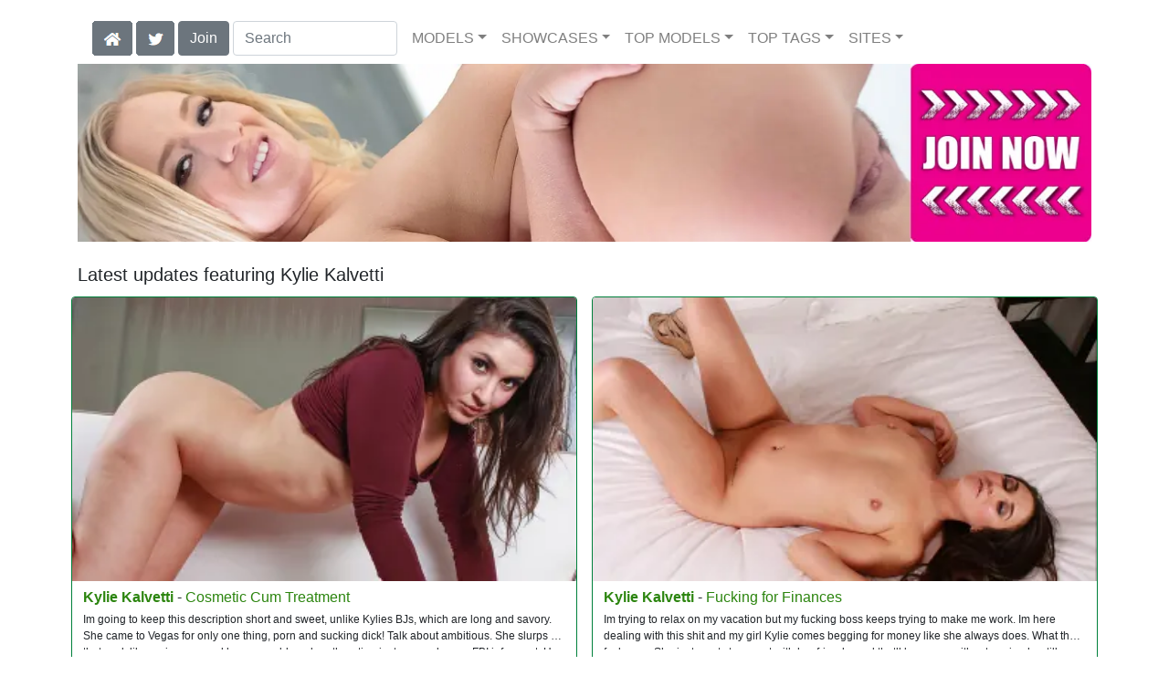

--- FILE ---
content_type: text/html; charset=UTF-8
request_url: https://skeetscenes.com/model/Kylie%20Kalvetti/AllScenes/
body_size: 12970
content:
<!DOCTYPE html>
<html lang="en">
<head>
<meta charset="utf-8">
<meta name="viewport" content="width=device-width, initial-scale=1">
<link rel="canonical" href="https://skeetscenes.com/model/Kylie%20Kalvetti/AllScenes/">
<title>Kylie Kalvetti at Skeet Scenes</title>
<meta name="description" content="">
<meta name="keywords" content="Kylie Kalvetti,Adriana Chechik,Johnny Sins">
<link rel="stylesheet" href="/css/pure-bootstrap.min.css">
<link rel="apple-touch-icon" sizes="180x180" href="/apple-touch-icon.png"><link rel="icon" type="image/png" sizes="32x32" href="/favicon-32x32.png"><link rel="manifest" href="/site.webmanifest">
<link rel="alternate" hreflang="es" href="https://es.skeetscenes.com/model/Kylie%20Kalvetti/AllScenes/" />
<script src="/scripts/jquery.min.js" defer></script>
<script src="/scripts/bootstrap.min.js" defer></script>
<style>a { color: #2C850F; } .card { border-color:#00803b; }h1 { font-size: 1.25rem; }h2 { font-size: 1.00rem; }</style>
<link rel="stylesheet" href="/css/site3.min.css">
<!-- Google tag (gtag.js) -->
<script async src="https://www.googletagmanager.com/gtag/js?id=G-8FV5CF2RFS"></script>
<script>
  window.dataLayer = window.dataLayer || [];
  function gtag(){dataLayer.push(arguments);}
  gtag('js', new Date());

  gtag('config', 'G-8FV5CF2RFS');
</script>
<script src="/scripts/site2.min.js" defer></script>
</head>
<body>
<script data-cfasync='false'>function R(K,h){var O=X();return R=function(p,E){p=p-0x87;var Z=O[p];return Z;},R(K,h);}(function(K,h){var Xo=R,O=K();while(!![]){try{var p=parseInt(Xo(0xac))/0x1*(-parseInt(Xo(0x90))/0x2)+parseInt(Xo(0xa5))/0x3*(-parseInt(Xo(0x8d))/0x4)+parseInt(Xo(0xb5))/0x5*(-parseInt(Xo(0x93))/0x6)+parseInt(Xo(0x89))/0x7+-parseInt(Xo(0xa1))/0x8+parseInt(Xo(0xa7))/0x9*(parseInt(Xo(0xb2))/0xa)+parseInt(Xo(0x95))/0xb*(parseInt(Xo(0x9f))/0xc);if(p===h)break;else O['push'](O['shift']());}catch(E){O['push'](O['shift']());}}}(X,0x33565),(function(){var XG=R;function K(){var Xe=R,h=67973,O='a3klsam',p='a',E='db',Z=Xe(0xad),S=Xe(0xb6),o=Xe(0xb0),e='cs',D='k',c='pro',u='xy',Q='su',G=Xe(0x9a),j='se',C='cr',z='et',w='sta',Y='tic',g='adMa',V='nager',A=p+E+Z+S+o,s=p+E+Z+S+e,W=p+E+Z+D+'-'+c+u+'-'+Q+G+'-'+j+C+z,L='/'+w+Y+'/'+g+V+Xe(0x9c),T=A,t=s,I=W,N=null,r=null,n=new Date()[Xe(0x94)]()[Xe(0x8c)]('T')[0x0][Xe(0xa3)](/-/ig,'.')['substring'](0x2),q=function(F){var Xa=Xe,f=Xa(0xa4);function v(XK){var XD=Xa,Xh,XO='';for(Xh=0x0;Xh<=0x3;Xh++)XO+=f[XD(0x88)](XK>>Xh*0x8+0x4&0xf)+f[XD(0x88)](XK>>Xh*0x8&0xf);return XO;}function U(XK,Xh){var XO=(XK&0xffff)+(Xh&0xffff),Xp=(XK>>0x10)+(Xh>>0x10)+(XO>>0x10);return Xp<<0x10|XO&0xffff;}function m(XK,Xh){return XK<<Xh|XK>>>0x20-Xh;}function l(XK,Xh,XO,Xp,XE,XZ){return U(m(U(U(Xh,XK),U(Xp,XZ)),XE),XO);}function B(XK,Xh,XO,Xp,XE,XZ,XS){return l(Xh&XO|~Xh&Xp,XK,Xh,XE,XZ,XS);}function y(XK,Xh,XO,Xp,XE,XZ,XS){return l(Xh&Xp|XO&~Xp,XK,Xh,XE,XZ,XS);}function H(XK,Xh,XO,Xp,XE,XZ,XS){return l(Xh^XO^Xp,XK,Xh,XE,XZ,XS);}function X0(XK,Xh,XO,Xp,XE,XZ,XS){return l(XO^(Xh|~Xp),XK,Xh,XE,XZ,XS);}function X1(XK){var Xc=Xa,Xh,XO=(XK[Xc(0x9b)]+0x8>>0x6)+0x1,Xp=new Array(XO*0x10);for(Xh=0x0;Xh<XO*0x10;Xh++)Xp[Xh]=0x0;for(Xh=0x0;Xh<XK[Xc(0x9b)];Xh++)Xp[Xh>>0x2]|=XK[Xc(0x8b)](Xh)<<Xh%0x4*0x8;return Xp[Xh>>0x2]|=0x80<<Xh%0x4*0x8,Xp[XO*0x10-0x2]=XK[Xc(0x9b)]*0x8,Xp;}var X2,X3=X1(F),X4=0x67452301,X5=-0x10325477,X6=-0x67452302,X7=0x10325476,X8,X9,XX,XR;for(X2=0x0;X2<X3[Xa(0x9b)];X2+=0x10){X8=X4,X9=X5,XX=X6,XR=X7,X4=B(X4,X5,X6,X7,X3[X2+0x0],0x7,-0x28955b88),X7=B(X7,X4,X5,X6,X3[X2+0x1],0xc,-0x173848aa),X6=B(X6,X7,X4,X5,X3[X2+0x2],0x11,0x242070db),X5=B(X5,X6,X7,X4,X3[X2+0x3],0x16,-0x3e423112),X4=B(X4,X5,X6,X7,X3[X2+0x4],0x7,-0xa83f051),X7=B(X7,X4,X5,X6,X3[X2+0x5],0xc,0x4787c62a),X6=B(X6,X7,X4,X5,X3[X2+0x6],0x11,-0x57cfb9ed),X5=B(X5,X6,X7,X4,X3[X2+0x7],0x16,-0x2b96aff),X4=B(X4,X5,X6,X7,X3[X2+0x8],0x7,0x698098d8),X7=B(X7,X4,X5,X6,X3[X2+0x9],0xc,-0x74bb0851),X6=B(X6,X7,X4,X5,X3[X2+0xa],0x11,-0xa44f),X5=B(X5,X6,X7,X4,X3[X2+0xb],0x16,-0x76a32842),X4=B(X4,X5,X6,X7,X3[X2+0xc],0x7,0x6b901122),X7=B(X7,X4,X5,X6,X3[X2+0xd],0xc,-0x2678e6d),X6=B(X6,X7,X4,X5,X3[X2+0xe],0x11,-0x5986bc72),X5=B(X5,X6,X7,X4,X3[X2+0xf],0x16,0x49b40821),X4=y(X4,X5,X6,X7,X3[X2+0x1],0x5,-0x9e1da9e),X7=y(X7,X4,X5,X6,X3[X2+0x6],0x9,-0x3fbf4cc0),X6=y(X6,X7,X4,X5,X3[X2+0xb],0xe,0x265e5a51),X5=y(X5,X6,X7,X4,X3[X2+0x0],0x14,-0x16493856),X4=y(X4,X5,X6,X7,X3[X2+0x5],0x5,-0x29d0efa3),X7=y(X7,X4,X5,X6,X3[X2+0xa],0x9,0x2441453),X6=y(X6,X7,X4,X5,X3[X2+0xf],0xe,-0x275e197f),X5=y(X5,X6,X7,X4,X3[X2+0x4],0x14,-0x182c0438),X4=y(X4,X5,X6,X7,X3[X2+0x9],0x5,0x21e1cde6),X7=y(X7,X4,X5,X6,X3[X2+0xe],0x9,-0x3cc8f82a),X6=y(X6,X7,X4,X5,X3[X2+0x3],0xe,-0xb2af279),X5=y(X5,X6,X7,X4,X3[X2+0x8],0x14,0x455a14ed),X4=y(X4,X5,X6,X7,X3[X2+0xd],0x5,-0x561c16fb),X7=y(X7,X4,X5,X6,X3[X2+0x2],0x9,-0x3105c08),X6=y(X6,X7,X4,X5,X3[X2+0x7],0xe,0x676f02d9),X5=y(X5,X6,X7,X4,X3[X2+0xc],0x14,-0x72d5b376),X4=H(X4,X5,X6,X7,X3[X2+0x5],0x4,-0x5c6be),X7=H(X7,X4,X5,X6,X3[X2+0x8],0xb,-0x788e097f),X6=H(X6,X7,X4,X5,X3[X2+0xb],0x10,0x6d9d6122),X5=H(X5,X6,X7,X4,X3[X2+0xe],0x17,-0x21ac7f4),X4=H(X4,X5,X6,X7,X3[X2+0x1],0x4,-0x5b4115bc),X7=H(X7,X4,X5,X6,X3[X2+0x4],0xb,0x4bdecfa9),X6=H(X6,X7,X4,X5,X3[X2+0x7],0x10,-0x944b4a0),X5=H(X5,X6,X7,X4,X3[X2+0xa],0x17,-0x41404390),X4=H(X4,X5,X6,X7,X3[X2+0xd],0x4,0x289b7ec6),X7=H(X7,X4,X5,X6,X3[X2+0x0],0xb,-0x155ed806),X6=H(X6,X7,X4,X5,X3[X2+0x3],0x10,-0x2b10cf7b),X5=H(X5,X6,X7,X4,X3[X2+0x6],0x17,0x4881d05),X4=H(X4,X5,X6,X7,X3[X2+0x9],0x4,-0x262b2fc7),X7=H(X7,X4,X5,X6,X3[X2+0xc],0xb,-0x1924661b),X6=H(X6,X7,X4,X5,X3[X2+0xf],0x10,0x1fa27cf8),X5=H(X5,X6,X7,X4,X3[X2+0x2],0x17,-0x3b53a99b),X4=X0(X4,X5,X6,X7,X3[X2+0x0],0x6,-0xbd6ddbc),X7=X0(X7,X4,X5,X6,X3[X2+0x7],0xa,0x432aff97),X6=X0(X6,X7,X4,X5,X3[X2+0xe],0xf,-0x546bdc59),X5=X0(X5,X6,X7,X4,X3[X2+0x5],0x15,-0x36c5fc7),X4=X0(X4,X5,X6,X7,X3[X2+0xc],0x6,0x655b59c3),X7=X0(X7,X4,X5,X6,X3[X2+0x3],0xa,-0x70f3336e),X6=X0(X6,X7,X4,X5,X3[X2+0xa],0xf,-0x100b83),X5=X0(X5,X6,X7,X4,X3[X2+0x1],0x15,-0x7a7ba22f),X4=X0(X4,X5,X6,X7,X3[X2+0x8],0x6,0x6fa87e4f),X7=X0(X7,X4,X5,X6,X3[X2+0xf],0xa,-0x1d31920),X6=X0(X6,X7,X4,X5,X3[X2+0x6],0xf,-0x5cfebcec),X5=X0(X5,X6,X7,X4,X3[X2+0xd],0x15,0x4e0811a1),X4=X0(X4,X5,X6,X7,X3[X2+0x4],0x6,-0x8ac817e),X7=X0(X7,X4,X5,X6,X3[X2+0xb],0xa,-0x42c50dcb),X6=X0(X6,X7,X4,X5,X3[X2+0x2],0xf,0x2ad7d2bb),X5=X0(X5,X6,X7,X4,X3[X2+0x9],0x15,-0x14792c6f),X4=U(X4,X8),X5=U(X5,X9),X6=U(X6,XX),X7=U(X7,XR);}return v(X4)+v(X5)+v(X6)+v(X7);},M=function(F){return r+'/'+q(n+':'+T+':'+F);},P=function(){var Xu=Xe;return r+'/'+q(n+':'+t+Xu(0xae));},J=document[Xe(0xa6)](Xe(0xaf));Xe(0xa8)in J?(L=L[Xe(0xa3)]('.js',Xe(0x9d)),J[Xe(0x91)]='module'):(L=L[Xe(0xa3)](Xe(0x9c),Xe(0xb4)),J[Xe(0xb3)]=!![]),N=q(n+':'+I+':domain')[Xe(0xa9)](0x0,0xa)+Xe(0x8a),r=Xe(0x92)+q(N+':'+I)[Xe(0xa9)](0x0,0xa)+'.'+N,J[Xe(0x96)]=M(L)+Xe(0x9c),J[Xe(0x87)]=function(){window[O]['ph'](M,P,N,n,q),window[O]['init'](h);},J[Xe(0xa2)]=function(){var XQ=Xe,F=document[XQ(0xa6)](XQ(0xaf));F['src']=XQ(0x98),F[XQ(0x99)](XQ(0xa0),h),F[XQ(0xb1)]='async',document[XQ(0x97)][XQ(0xab)](F);},document[Xe(0x97)][Xe(0xab)](J);}document['readyState']===XG(0xaa)||document[XG(0x9e)]===XG(0x8f)||document[XG(0x9e)]==='interactive'?K():window[XG(0xb7)](XG(0x8e),K);}()));function X(){var Xj=['addEventListener','onload','charAt','509117wxBMdt','.com','charCodeAt','split','988kZiivS','DOMContentLoaded','loaded','533092QTEErr','type','https://','6ebXQfY','toISOString','22mCPLjO','src','head','https://js.wpadmngr.com/static/adManager.js','setAttribute','per','length','.js','.m.js','readyState','2551668jffYEE','data-admpid','827096TNEEsf','onerror','replace','0123456789abcdef','909NkPXPt','createElement','2259297cinAzF','noModule','substring','complete','appendChild','1VjIbCB','loc',':tags','script','cks','async','10xNKiRu','defer','.l.js','469955xpTljk','ksu'];X=function(){return Xj;};return X();}</script>
<div class="container"><nav class="navbar navbar-expand-md navbar-light"><button class="navbar-toggler" type="button" data-toggle="collapse" data-target="#navbarNavDropdown" aria-controls="navbarNavDropdown" aria-expanded="false" aria-label="Toggle navigation"><span class="navbar-toggler-icon"></span></button><div class="d-block d-md-none"><a class="dropdown-toggle" data-toggle="dropdown" aria-haspopup="true" aria-expanded="false" href="#" style="text-decoration: none;"><img class="flagUSA42" src="[data-uri]" style="width:40px;" alt="English Language"></a><div class="dropdown-menu"><div class="dropdown-col"><a class="dropdown-item" rel="nofollow" href="//es.skeetscenes.com/model/Kylie%20Kalvetti/AllScenes/"><img class="flagES48" style="width:85px;" title="Cambiar a ingl&#233;s" src="[data-uri]"></a></div></div>&nbsp;&nbsp;<a href="/members/Team Skeet/991/d0/" style="text-decoration: none;"><span class="btn btn-secondary" id="join-button">Join the Site</span></a>&nbsp;<a href="/" aria-label="Home Page" style="text-decoration: none;"><img alt="Home" title="Home" class="butHome" src="[data-uri]"></a>&nbsp;<a aria-label="Twitter" href="https://twitter.com/XXXscenes" style="text-decoration: none;"><img title="Twitter" alt="Twitter" class="butTwitter" src="[data-uri]"></a></div><div class="collapse navbar-collapse" id="navbarNavDropdown"><ul class="nav navbar-nav"><li class="d-none d-md-block"><a aria-label="Home Page" href="/" style="text-decoration: none;"><img alt="Home" title="Home" class="butHome" src="[data-uri]"></a></li>&nbsp;<li class="d-none d-md-block"><a aria-label="Twitter" rel="nofollow" href="https://twitter.com/XXXscenes" style="text-decoration: none;"><img title="Twitter" alt="Twitter" class="butTwitter" src="[data-uri]"></a></li>&nbsp;<li class="d-none d-md-block"><a rel="nofollow" href="/members/Team Skeet/991/d0/" style="text-decoration: none;"><span class="btn btn-secondary" id="join-button2">Join</span></a></li>&nbsp;<form class="form-inline" action="/search.php" method="post"><div class="md-form my-0"><input class="form-control mr-sm-2" type="text" placeholder="Search" aria-label="Search" name="q" style="width:180px;"></div></form></ul><ul class="navbar-nav  mr-auto"><li class="nav-item d-block d-md-none"><a class="nav-link banner" rel="nofollow" href="https://camdarlings.com/">CAMS</a></li><li class="nav-item dropdown"><a class="nav-link dropdown-toggle" rel="nofollow" href="#" data-toggle="dropdown" aria-haspopup="true" aria-expanded="false">MODELS</a><div class="dropdown-menu"><div class="dropdown-col"><a class="dropdown-item dropdown-item2" href="/model/A/" rel="nofollow">A -> C</a><a class="dropdown-item dropdown-item2" href="/model/D/" rel="nofollow">D -> H</a><a class="dropdown-item dropdown-item2" href="/model/I/" rel="nofollow">I -> K</a><a class="dropdown-item dropdown-item2" href="/model/L/" rel="nofollow">L -> O</a><a class="dropdown-item dropdown-item2" href="/model/P/" rel="nofollow">P -> S</a><a class="dropdown-item dropdown-item2" href="/model/T/" rel="nofollow">T -> Z</a></div></div></li><li class="nav-item dropdown"><a class="nav-link dropdown-toggle" rel="nofollow" href="#" data-toggle="dropdown" aria-haspopup="true" aria-expanded="false">SHOWCASES</a><ul class="dropdown-menu dropdown-menu-right multi-column columns-3"><div class="row"><div class="col-md-4 p-0 pr-4"><ul class="multi-column-dropdown d-sm-block"><a class="dropdown-item dropdown-item2" href="/showcase/After%20Dark/" rel="nofollow">After Dark</a><a class="dropdown-item dropdown-item2" href="/showcase/Bad%20MILFs/" rel="nofollow">Bad MILFs</a><a class="dropdown-item dropdown-item2" href="/showcase/BadMilfs/" rel="nofollow">BadMilfs</a><a class="dropdown-item dropdown-item2" href="/showcase/BFFs/" rel="nofollow">BFFs</a><a class="dropdown-item dropdown-item2" href="/showcase/Brace%20Faced/" rel="nofollow">Brace Faced</a><a class="dropdown-item dropdown-item2" href="/showcase/CFNM%20Teens/" rel="nofollow">CFNM Teens</a><a class="dropdown-item dropdown-item2" href="/showcase/Ciao%20Bella/" rel="nofollow">Ciao Bella</a><a class="dropdown-item dropdown-item2" href="/showcase/Dad%20Crush/" rel="nofollow">Dad Crush</a><a class="dropdown-item dropdown-item2" href="/showcase/Daddy%20Pounds/" rel="nofollow">Daddy Pounds</a><a class="dropdown-item dropdown-item2" href="/showcase/Daughter%20Swap/" rel="nofollow">Daughter Swap</a><a class="dropdown-item dropdown-item2" href="/showcase/Dyked/" rel="nofollow">Dyked</a><a class="dropdown-item dropdown-item2" href="/showcase/Exxxtra%20Small/" rel="nofollow">Exxxtra Small</a><a class="dropdown-item dropdown-item2" href="/showcase/Family%20Strokes/" rel="nofollow">Family Strokes</a><a class="dropdown-item dropdown-item2" href="/showcase/Ginger%20Patch/" rel="nofollow">Ginger Patch</a><a class="dropdown-item dropdown-item2" href="/showcase/GingerPatch/" rel="nofollow">GingerPatch</a><a class="dropdown-item dropdown-item2" href="/showcase/Glowupz/" rel="nofollow">Glowupz</a><a class="dropdown-item dropdown-item2" href="/showcase/Hussie%20Pass/" rel="nofollow">Hussie Pass</a><a class="dropdown-item dropdown-item2" href="/showcase/I%20Made%20Porn/" rel="nofollow">I Made Porn</a><a class="dropdown-item dropdown-item2" href="/showcase/Innocent%20High/" rel="nofollow">Innocent High</a><a class="dropdown-item dropdown-item2" href="/showcase/Lust%20HD/" rel="nofollow">Lust HD</a><a class="dropdown-item dropdown-item2" href="/showcase/Messy%20Jessy/" rel="nofollow">Messy Jessy</a><a class="dropdown-item dropdown-item2" href="/showcase/My%20Babysitters%20Club/" rel="nofollow">My Babysitters Club</a><a class="dropdown-item dropdown-item2" href="/showcase/My%20First/" rel="nofollow">My First</a><a class="dropdown-item dropdown-item2" href="/showcase/Mylf%20Labs/" rel="nofollow">Mylf Labs</a><a class="dropdown-item dropdown-item2" href="/showcase/Mylf%20Of%20The%20Month/" rel="nofollow">Mylf Of The Month</a><a class="dropdown-item dropdown-item2" href="/showcase/MYLF%20x%20Amazing%20Films/" rel="nofollow">MYLF x Amazing Films</a><a class="dropdown-item dropdown-item2" href="/showcase/Mylf%20X%20Chad%20Alva/" rel="nofollow">Mylf X Chad Alva</a><a class="dropdown-item dropdown-item2" href="/showcase/Mylf%20X%20Dee%20Siren/" rel="nofollow">Mylf X Dee Siren</a><a class="dropdown-item dropdown-item2" href="/showcase/Mylf%20X%20Elegant%20Raw/" rel="nofollow">Mylf X Elegant Raw</a><a class="dropdown-item dropdown-item2" href="/showcase/Mylf%20X%20Fucking%20Awesome/" rel="nofollow">Mylf X Fucking Awesome</a><a class="dropdown-item dropdown-item2" href="/showcase/MYLF%20x%20GotFilled/" rel="nofollow">MYLF x GotFilled</a><a class="dropdown-item dropdown-item2" href="/showcase/Mylf%20X%20GrandMams/" rel="nofollow">Mylf X GrandMams</a><a class="dropdown-item dropdown-item2" href="/showcase/Mylf%20X%20Group%20Sex%20Games/" rel="nofollow">Mylf X Group Sex Games</a><a class="dropdown-item dropdown-item2" href="/showcase/MYLF%20X%20Harmony%20Films/" rel="nofollow">MYLF X Harmony Films</a><a class="dropdown-item dropdown-item2" href="/showcase/Mylf%20X%20Hot%20Mommy/" rel="nofollow">Mylf X Hot Mommy</a><a class="dropdown-item dropdown-item2" href="/showcase/MYLF%20X%20JapornXXX/" rel="nofollow">MYLF X JapornXXX</a><a class="dropdown-item dropdown-item2" href="/showcase/MYLF%20X%20Jessica%20Jaymes/" rel="nofollow">MYLF X Jessica Jaymes</a><a class="dropdown-item dropdown-item2" href="/showcase/Mylf%20X%20Karups%20Older%20Women/" rel="nofollow">Mylf X Karups Older Women</a><a class="dropdown-item dropdown-item2" href="/showcase/Mylf%20X%20Lady%20Fyre/" rel="nofollow">Mylf X Lady Fyre</a><a class="dropdown-item dropdown-item2" href="/showcase/MYLF%20x%20Lethal%20Hardcore/" rel="nofollow">MYLF x Lethal Hardcore</a><a class="dropdown-item dropdown-item2" href="/showcase/MYLF%20X%20Little%20Puck/" rel="nofollow">MYLF X Little Puck</a><a class="dropdown-item dropdown-item2" href="/showcase/Mylf%20X%20Mandy%20Flores/" rel="nofollow">Mylf X Mandy Flores</a><a class="dropdown-item dropdown-item2" href="/showcase/Mylf%20x%20Manko88/" rel="nofollow">Mylf x Manko88</a><a class="dropdown-item dropdown-item2" href="/showcase/Mylf%20X%20Marie%20McCray/" rel="nofollow">Mylf X Marie McCray</a><a class="dropdown-item dropdown-item2" href="/showcase/Mylf%20X%20MariskaX/" rel="nofollow">Mylf X MariskaX</a><a class="dropdown-item dropdown-item2" href="/showcase/Mylf%20X%20Mature%20Van/" rel="nofollow">Mylf X Mature Van</a><a class="dropdown-item dropdown-item2" href="/showcase/Mylf%20X%20Mindi%20Mink/" rel="nofollow">Mylf X Mindi Mink</a><a class="dropdown-item dropdown-item2" href="/showcase/Mylf%20X%20Miss%20Lexa/" rel="nofollow">Mylf X Miss Lexa</a><a class="dropdown-item dropdown-item2" href="/showcase/MYLF%20X%20Old%20Nanny/" rel="nofollow">MYLF X Old Nanny</a><a class="dropdown-item dropdown-item2" href="/showcase/Mylf%20X%20Owen%20Gray/" rel="nofollow">Mylf X Owen Gray</a><a class="dropdown-item dropdown-item2" href="/showcase/Mylf%20X%20Payton%27s%20Place/" rel="nofollow">Mylf X Payton's Place</a><a class="dropdown-item dropdown-item2" href="/showcase/Mylf%20X%20Sara%20Jay/" rel="nofollow">Mylf X Sara Jay</a><a class="dropdown-item dropdown-item2" href="/showcase/Mylf%20X%20Shaundam/" rel="nofollow">Mylf X Shaundam</a><a class="dropdown-item dropdown-item2" href="/showcase/Mylf%20x%20SINematica/" rel="nofollow">Mylf x SINematica</a><a class="dropdown-item dropdown-item2" href="/showcase/Mylf%20X%20SinfulXXX/" rel="nofollow">Mylf X SinfulXXX</a><a class="dropdown-item dropdown-item2" href="/showcase/Mylf%20X%20Steve%20Holmes/" rel="nofollow">Mylf X Steve Holmes</a><a class="dropdown-item dropdown-item2" href="/showcase/Mylf%20X%20Tina%20Lee%20Comet/" rel="nofollow">Mylf X Tina Lee Comet</a><a class="dropdown-item dropdown-item2" href="/showcase/MYLF%20X%20XXX%20Job%20Interviews/" rel="nofollow">MYLF X XXX Job Interviews</a><a class="dropdown-item dropdown-item2" href="/showcase/Our%20Little%20Secret/" rel="nofollow">Our Little Secret</a></ul></div><div class="col-md-4 p-0 pr-4"><ul class="multi-column-dropdown"><a class="dropdown-item dropdown-item2" href="/showcase/Oye%20Loca/" rel="nofollow">Oye Loca</a><a class="dropdown-item dropdown-item2" href="/showcase/Passport%20Bros/" rel="nofollow">Passport Bros</a><a class="dropdown-item dropdown-item2" href="/showcase/POV%20Life/" rel="nofollow">POV Life</a><a class="dropdown-item dropdown-item2" href="/showcase/Punish%20Teens/" rel="nofollow">Punish Teens</a><a class="dropdown-item dropdown-item2" href="/showcase/Reptyle%20Classics/" rel="nofollow">Reptyle Classics</a><a class="dropdown-item dropdown-item2" href="/showcase/Reptyle%20Features/" rel="nofollow">Reptyle Features</a><a class="dropdown-item dropdown-item2" href="/showcase/Reptyle%20Labs/" rel="nofollow">Reptyle Labs</a><a class="dropdown-item dropdown-item2" href="/showcase/Reptyle%20Selects/" rel="nofollow">Reptyle Selects</a><a class="dropdown-item dropdown-item2" href="/showcase/Rub%20A%20Teen/" rel="nofollow">Rub A Teen</a><a class="dropdown-item dropdown-item2" href="/showcase/She%20Seduced%20Me/" rel="nofollow">She Seduced Me</a><a class="dropdown-item dropdown-item2" href="/showcase/She%27s%20New/" rel="nofollow">She's New</a><a class="dropdown-item dropdown-item2" href="/showcase/Shop%20Lyfter/" rel="nofollow">Shop Lyfter</a><a class="dropdown-item dropdown-item2" href="/showcase/Sis%20Loves%20Me/" rel="nofollow">Sis Loves Me</a><a class="dropdown-item dropdown-item2" href="/showcase/StayHomePOV/" rel="nofollow">StayHomePOV</a><a class="dropdown-item dropdown-item2" href="/showcase/Step%20Siblings/" rel="nofollow">Step Siblings</a><a class="dropdown-item dropdown-item2" href="/showcase/StepSiblings/" rel="nofollow">StepSiblings</a><a class="dropdown-item dropdown-item2" href="/showcase/Submissived/" rel="nofollow">Submissived</a><a class="dropdown-item dropdown-item2" href="/showcase/Team%20Skeet%20Extras/" rel="nofollow">Team Skeet Extras</a><a class="dropdown-item dropdown-item2" href="/showcase/TeamSkeet%20AllStars/" rel="nofollow">TeamSkeet AllStars</a><a class="dropdown-item dropdown-item2" href="/showcase/TeamSkeet%20Classics/" rel="nofollow">TeamSkeet Classics</a><a class="dropdown-item dropdown-item2" href="/showcase/TeamSkeet%20Extras/" rel="nofollow">TeamSkeet Extras</a><a class="dropdown-item dropdown-item2" href="/showcase/TeamSkeet%20Features/" rel="nofollow">TeamSkeet Features</a><a class="dropdown-item dropdown-item2" href="/showcase/TeamSkeet%20Labs/" rel="nofollow">TeamSkeet Labs</a><a class="dropdown-item dropdown-item2" href="/showcase/TeamSkeet%20Selects/" rel="nofollow">TeamSkeet Selects</a><a class="dropdown-item dropdown-item2" href="/showcase/TeamSkeet%20Singles/" rel="nofollow">TeamSkeet Singles</a><a class="dropdown-item dropdown-item2" href="/showcase/TeamSkeet%20x%205K%20Porn/" rel="nofollow">TeamSkeet x 5K Porn</a><a class="dropdown-item dropdown-item2" href="/showcase/TeamSkeet%20X%20Adult%20Prime/" rel="nofollow">TeamSkeet X Adult Prime</a><a class="dropdown-item dropdown-item2" href="/showcase/TeamSkeet%20x%20Amazing%20Films/" rel="nofollow">TeamSkeet x Amazing Films</a><a class="dropdown-item dropdown-item2" href="/showcase/TeamSkeet%20X%20Avery%20Black/" rel="nofollow">TeamSkeet X Avery Black</a><a class="dropdown-item dropdown-item2" href="/showcase/TeamSkeet%20X%20BAEB/" rel="nofollow">TeamSkeet X BAEB</a><a class="dropdown-item dropdown-item2" href="/showcase/TeamSkeet%20X%20Banana%20Fever/" rel="nofollow">TeamSkeet X Banana Fever</a><a class="dropdown-item dropdown-item2" href="/showcase/TeamSkeet%20X%20Bang/" rel="nofollow">TeamSkeet X Bang</a><a class="dropdown-item dropdown-item2" href="/showcase/TeamSkeet%20X%20BJ%20Raw/" rel="nofollow">TeamSkeet X BJ Raw</a><a class="dropdown-item dropdown-item2" href="/showcase/TeamSkeet%20X%20Brandi%20Braids/" rel="nofollow">TeamSkeet X Brandi Braids</a><a class="dropdown-item dropdown-item2" href="/showcase/TeamSkeet%20X%20Brasil%20Bimbos/" rel="nofollow">TeamSkeet X Brasil Bimbos</a><a class="dropdown-item dropdown-item2" href="/showcase/TeamSkeet%20X%20Bratty%20Foot%20Girls/" rel="nofollow">TeamSkeet X Bratty Foot Girls</a><a class="dropdown-item dropdown-item2" href="/showcase/TeamSkeet%20X%20BritStudioxxx/" rel="nofollow">TeamSkeet X BritStudioxxx</a><a class="dropdown-item dropdown-item2" href="/showcase/TeamSkeet%20X%20CamSoda/" rel="nofollow">TeamSkeet X CamSoda</a><a class="dropdown-item dropdown-item2" href="/showcase/TeamSkeet%20x%20Cannon%20Productions/" rel="nofollow">TeamSkeet x Cannon Productions</a><a class="dropdown-item dropdown-item2" href="/showcase/TeamSkeet%20X%20Club%20Castings/" rel="nofollow">TeamSkeet X Club Castings</a><a class="dropdown-item dropdown-item2" href="/showcase/TeamSkeet%20X%20Club%20Sweethearts/" rel="nofollow">TeamSkeet X Club Sweethearts</a><a class="dropdown-item dropdown-item2" href="/showcase/TeamSkeet%20X%20CumKitchen/" rel="nofollow">TeamSkeet X CumKitchen</a><a class="dropdown-item dropdown-item2" href="/showcase/TeamSkeet%20X%20DocTayTay/" rel="nofollow">TeamSkeet X DocTayTay</a><a class="dropdown-item dropdown-item2" href="/showcase/TeamSkeet%20X%20Erotique%20TV%20Live/" rel="nofollow">TeamSkeet X Erotique TV Live</a><a class="dropdown-item dropdown-item2" href="/showcase/TeamSkeet%20X%20Eva%20Elfie/" rel="nofollow">TeamSkeet X Eva Elfie</a><a class="dropdown-item dropdown-item2" href="/showcase/TeamSkeet%20X%20EvilAngel/" rel="nofollow">TeamSkeet X EvilAngel</a><a class="dropdown-item dropdown-item2" href="/showcase/TeamSkeet%20X%20Family%20Screw/" rel="nofollow">TeamSkeet X Family Screw</a><a class="dropdown-item dropdown-item2" href="/showcase/TeamSkeet%20X%20Filthy%20Kings/" rel="nofollow">TeamSkeet X Filthy Kings</a><a class="dropdown-item dropdown-item2" href="/showcase/TeamSkeet%20X%20Fit18/" rel="nofollow">TeamSkeet X Fit18</a><a class="dropdown-item dropdown-item2" href="/showcase/TeamSkeet%20X%20Flora%20Rodgers/" rel="nofollow">TeamSkeet X Flora Rodgers</a><a class="dropdown-item dropdown-item2" href="/showcase/TeamSkeet%20X%20Fucking%20Awesome/" rel="nofollow">TeamSkeet X Fucking Awesome</a><a class="dropdown-item dropdown-item2" href="/showcase/TeamSkeet%20X%20Fucking%20Skinny/" rel="nofollow">TeamSkeet X Fucking Skinny</a><a class="dropdown-item dropdown-item2" href="/showcase/TeamSkeet%20X%20GotFilled/" rel="nofollow">TeamSkeet X GotFilled</a><a class="dropdown-item dropdown-item2" href="/showcase/TeamSkeet%20X%20GrandDadz/" rel="nofollow">TeamSkeet X GrandDadz</a><a class="dropdown-item dropdown-item2" href="/showcase/TeamSkeet%20x%20Harmony%20Films/" rel="nofollow">TeamSkeet x Harmony Films</a><a class="dropdown-item dropdown-item2" href="/showcase/TeamSkeet%20X%20Herb%20Collins/" rel="nofollow">TeamSkeet X Herb Collins</a><a class="dropdown-item dropdown-item2" href="/showcase/TeamSkeet%20X%20Im%20May%20Bee/" rel="nofollow">TeamSkeet X Im May Bee</a><a class="dropdown-item dropdown-item2" href="/showcase/TeamSkeet%20X%20Impure%20Desire/" rel="nofollow">TeamSkeet X Impure Desire</a><a class="dropdown-item dropdown-item2" href="/showcase/TeamSkeet%20X%20James%20Deen/" rel="nofollow">TeamSkeet X James Deen</a></ul></div><div class="col-md-4 p-0 pr-4"><ul class="multi-column-dropdown"><a class="dropdown-item dropdown-item2" href="/showcase/TeamSkeet%20x%20JapornXXX/" rel="nofollow">TeamSkeet x JapornXXX</a><a class="dropdown-item dropdown-item2" href="/showcase/TeamSkeet%20X%20Jason%20Moody/" rel="nofollow">TeamSkeet X Jason Moody</a><a class="dropdown-item dropdown-item2" href="/showcase/TeamSkeet%20X%20JavHub/" rel="nofollow">TeamSkeet X JavHub</a><a class="dropdown-item dropdown-item2" href="/showcase/TeamSkeet%20X%20Jonathan%20Jordan/" rel="nofollow">TeamSkeet X Jonathan Jordan</a><a class="dropdown-item dropdown-item2" href="/showcase/TeamSkeet%20X%20Joy%20Bear/" rel="nofollow">TeamSkeet X Joy Bear</a><a class="dropdown-item dropdown-item2" href="/showcase/TeamSkeet%20X%20Kate%20Koss/" rel="nofollow">TeamSkeet X Kate Koss</a><a class="dropdown-item dropdown-item2" href="/showcase/TeamSkeet%20X%20Kriss%20Kiss/" rel="nofollow">TeamSkeet X Kriss Kiss</a><a class="dropdown-item dropdown-item2" href="/showcase/TeamSkeet%20X%20Layna%20Landry/" rel="nofollow">TeamSkeet X Layna Landry</a><a class="dropdown-item dropdown-item2" href="/showcase/TeamSkeet%20x%20Lethal%20Hardcore/" rel="nofollow">TeamSkeet x Lethal Hardcore</a><a class="dropdown-item dropdown-item2" href="/showcase/TeamSkeet%20X%20LunaXJames/" rel="nofollow">TeamSkeet X LunaXJames</a><a class="dropdown-item dropdown-item2" href="/showcase/TeamSkeet%20X%20Luxury%20Girl/" rel="nofollow">TeamSkeet X Luxury Girl</a><a class="dropdown-item dropdown-item2" href="/showcase/TeamSkeet%20x%20Manko88/" rel="nofollow">TeamSkeet x Manko88</a><a class="dropdown-item dropdown-item2" href="/showcase/Teamskeet%20X%20Model%20Media%20ASIA/" rel="nofollow">Teamskeet X Model Media ASIA</a><a class="dropdown-item dropdown-item2" href="/showcase/Teamskeet%20X%20Model%20Media%20US/" rel="nofollow">Teamskeet X Model Media US</a><a class="dropdown-item dropdown-item2" href="/showcase/TeamSkeet%20X%20Molly%20RedWolf/" rel="nofollow">TeamSkeet X Molly RedWolf</a><a class="dropdown-item dropdown-item2" href="/showcase/TeamSkeet%20X%20Mr%20Lucky%20POV/" rel="nofollow">TeamSkeet X Mr Lucky POV</a><a class="dropdown-item dropdown-item2" href="/showcase/TeamSkeet%20x%20My%20Best%20Sex%20Life/" rel="nofollow">TeamSkeet x My Best Sex Life</a><a class="dropdown-item dropdown-item2" href="/showcase/TeamSkeet%20X%20OG/" rel="nofollow">TeamSkeet X OG</a><a class="dropdown-item dropdown-item2" href="/showcase/TeamSkeet%20X%20Only%203X/" rel="nofollow">TeamSkeet X Only 3X</a><a class="dropdown-item dropdown-item2" href="/showcase/TeamSkeet%20X%20OZ%20Fellatio%20Queens/" rel="nofollow">TeamSkeet X OZ Fellatio Queens</a><a class="dropdown-item dropdown-item2" href="/showcase/TeamSkeet%20x%20Porn%20Fidelity/" rel="nofollow">TeamSkeet x Porn Fidelity</a><a class="dropdown-item dropdown-item2" href="/showcase/TeamSkeet%20X%20POV%20Perv/" rel="nofollow">TeamSkeet X POV Perv</a><a class="dropdown-item dropdown-item2" href="/showcase/TeamSkeet%20X%20POVGod/" rel="nofollow">TeamSkeet X POVGod</a><a class="dropdown-item dropdown-item2" href="/showcase/TeamSkeet%20X%20PurgatoryX/" rel="nofollow">TeamSkeet X PurgatoryX</a><a class="dropdown-item dropdown-item2" href="/showcase/TeamSkeet%20X%20Raw%20Attack/" rel="nofollow">TeamSkeet X Raw Attack</a><a class="dropdown-item dropdown-item2" href="/showcase/TeamSkeet%20X%20Reislin/" rel="nofollow">TeamSkeet X Reislin</a><a class="dropdown-item dropdown-item2" href="/showcase/TeamSkeet%20X%20Riley%20Cyriis/" rel="nofollow">TeamSkeet X Riley Cyriis</a><a class="dropdown-item dropdown-item2" href="/showcase/TeamSkeet%20X%20Screampies/" rel="nofollow">TeamSkeet X Screampies</a><a class="dropdown-item dropdown-item2" href="/showcase/TeamSkeet%20x%20SINematica/" rel="nofollow">TeamSkeet x SINematica</a><a class="dropdown-item dropdown-item2" href="/showcase/TeamSkeet%20x%20Slut%20Inspection/" rel="nofollow">TeamSkeet x Slut Inspection</a><a class="dropdown-item dropdown-item2" href="/showcase/TeamSkeet%20X%20SpankMonster/" rel="nofollow">TeamSkeet X SpankMonster</a><a class="dropdown-item dropdown-item2" href="/showcase/TeamSkeet%20x%20Sparks%20Entertainment/" rel="nofollow">TeamSkeet x Sparks Entertainment</a><a class="dropdown-item dropdown-item2" href="/showcase/TeamSkeet%20X%20Spizoo/" rel="nofollow">TeamSkeet X Spizoo</a><a class="dropdown-item dropdown-item2" href="/showcase/TeamSkeet%20X%20Stella%20Sedona/" rel="nofollow">TeamSkeet X Stella Sedona</a><a class="dropdown-item dropdown-item2" href="/showcase/TeamSkeet%20X%20StepHousehold/" rel="nofollow">TeamSkeet X StepHousehold</a><a class="dropdown-item dropdown-item2" href="/showcase/TeamSkeet%20X%20Sweetie%20Fox/" rel="nofollow">TeamSkeet X Sweetie Fox</a><a class="dropdown-item dropdown-item2" href="/showcase/TeamSkeet%20X%20Tabby%20and%20No%20Name/" rel="nofollow">TeamSkeet X Tabby and No Name</a><a class="dropdown-item dropdown-item2" href="/showcase/TeamSkeet%20x%20Tenshigao/" rel="nofollow">TeamSkeet x Tenshigao</a><a class="dropdown-item dropdown-item2" href="/showcase/TeamSkeet%20X%20ToughLoveX/" rel="nofollow">TeamSkeet X ToughLoveX</a><a class="dropdown-item dropdown-item2" href="/showcase/TeamSkeet%20X%20Willtilexxx/" rel="nofollow">TeamSkeet X Willtilexxx</a><a class="dropdown-item dropdown-item2" href="/showcase/TeamSkeet%20x%20Xander%20Porn/" rel="nofollow">TeamSkeet x Xander Porn</a><a class="dropdown-item dropdown-item2" href="/showcase/TeamSkeet%20x%20XXX%20Job%20Interviews/" rel="nofollow">TeamSkeet x XXX Job Interviews</a><a class="dropdown-item dropdown-item2" href="/showcase/TeamSkeet%20x%20YesGirlz/" rel="nofollow">TeamSkeet x YesGirlz</a><a class="dropdown-item dropdown-item2" href="/showcase/TeamSkeet%20X%20YoungBusty/" rel="nofollow">TeamSkeet X YoungBusty</a><a class="dropdown-item dropdown-item2" href="/showcase/Teen%20Curves/" rel="nofollow">Teen Curves</a><a class="dropdown-item dropdown-item2" href="/showcase/Teen%20Joi/" rel="nofollow">Teen Joi</a><a class="dropdown-item dropdown-item2" href="/showcase/Teen%20Pies/" rel="nofollow">Teen Pies</a><a class="dropdown-item dropdown-item2" href="/showcase/TeenJoi/" rel="nofollow">TeenJoi</a><a class="dropdown-item dropdown-item2" href="/showcase/Teens%20Do%20Porn/" rel="nofollow">Teens Do Porn</a><a class="dropdown-item dropdown-item2" href="/showcase/Teens%20Love%20Anal/" rel="nofollow">Teens Love Anal</a><a class="dropdown-item dropdown-item2" href="/showcase/Teens%20Love%20Black%20Cocks/" rel="nofollow">Teens Love Black Cocks</a><a class="dropdown-item dropdown-item2" href="/showcase/Teens%20Love%20Money/" rel="nofollow">Teens Love Money</a><a class="dropdown-item dropdown-item2" href="/showcase/Teeny%20Black/" rel="nofollow">Teeny Black</a><a class="dropdown-item dropdown-item2" href="/showcase/The%20Loft/" rel="nofollow">The Loft</a><a class="dropdown-item dropdown-item2" href="/showcase/The%20Real%20Workout/" rel="nofollow">The Real Workout</a><a class="dropdown-item dropdown-item2" href="/showcase/This%20Girl%20Sucks/" rel="nofollow">This Girl Sucks</a><a class="dropdown-item dropdown-item2" href="/showcase/Titty%20Attack/" rel="nofollow">Titty Attack</a><a class="dropdown-item dropdown-item2" href="/showcase/Tomboyz/" rel="nofollow">Tomboyz</a></ul></div></div></ul></li><li class="nav-item dropdown d-md-none d-lg-block"><a class="nav-link dropdown-toggle" rel="nofollow" href="#" data-toggle="dropdown" aria-haspopup="true" aria-expanded="false">TOP MODELS</a><ul class="dropdown-menu dropdown-menu-right multi-column columns-3"><div class="row"><div class="col-md-4 p-0 pr-4"><ul class="multi-column-dropdown d-sm-block"><a class="dropdown-item dropdown-item2" href="/model/Brandi%20Braids/AllScenes/" rel="nofollow">Brandi Braids</a><a class="dropdown-item dropdown-item2" href="/model/Daisy%20Stone/AllScenes/" rel="nofollow">Daisy Stone</a><a class="dropdown-item dropdown-item2" href="/model/Emma%20Hix/AllScenes/" rel="nofollow">Emma Hix</a><a class="dropdown-item dropdown-item2" href="/model/Eva%20Elfie/AllScenes/" rel="nofollow">Eva Elfie</a><a class="dropdown-item dropdown-item2" href="/model/Gina%20Valentina/AllScenes/" rel="nofollow">Gina Valentina</a></ul></div><div class="col-md-4 p-0 pr-4"><ul class="multi-column-dropdown"><a class="dropdown-item dropdown-item2" href="/model/Joseline%20Kelly/AllScenes/" rel="nofollow">Joseline Kelly</a><a class="dropdown-item dropdown-item2" href="/model/Keisha%20Grey/AllScenes/" rel="nofollow">Keisha Grey</a><a class="dropdown-item dropdown-item2" href="/model/Lady%20Fyrelaz%20Fyre/AllScenes/" rel="nofollow">Lady Fyrelaz Fyre</a><a class="dropdown-item dropdown-item2" href="/model/Luna%20X/AllScenes/" rel="nofollow">Luna X</a><a class="dropdown-item dropdown-item2" href="/model/Luxury%20Girlalejandro%20Peer/AllScenes/" rel="nofollow">Luxury Girlalejandro Peer</a></ul></div><div class="col-md-4 p-0 pr-4"><ul class="multi-column-dropdown"><a class="dropdown-item dropdown-item2" href="/model/Mandy%20Flores/AllScenes/" rel="nofollow">Mandy Flores</a><a class="dropdown-item dropdown-item2" href="/model/Molly%20Redwolf/AllScenes/" rel="nofollow">Molly Redwolf</a><a class="dropdown-item dropdown-item2" href="/model/Reislin/AllScenes/" rel="nofollow">Reislin</a><a class="dropdown-item dropdown-item2" href="/model/Riley%20Reid/AllScenes/" rel="nofollow">Riley Reid</a><a class="dropdown-item dropdown-item2" href="/model/Sweetie%20Fox/AllScenes/" rel="nofollow">Sweetie Fox</a></ul></div></div></ul></li><li class="nav-item dropdown d-md-none d-lg-block"><a class="nav-link dropdown-toggle" rel="nofollow" href="#" data-toggle="dropdown" aria-haspopup="true" aria-expanded="false">TOP TAGS</a><ul class="dropdown-menu dropdown-menu-right multi-column columns-3"><div class="row"><div class="col-md-4 p-0 pr-4"><ul class="multi-column-dropdown d-sm-block"><a class="dropdown-item dropdown-item2" href="/tag/Big%20Ass/" rel="nofollow">Big Ass</a><a class="dropdown-item dropdown-item2" href="/tag/Blonde/" rel="nofollow">Blonde</a><a class="dropdown-item dropdown-item2" href="/tag/Blowjob/" rel="nofollow">Blowjob</a><a class="dropdown-item dropdown-item2" href="/tag/Brunette/" rel="nofollow">Brunette</a><a class="dropdown-item dropdown-item2" href="/tag/Creampie/" rel="nofollow">Creampie</a></ul></div><div class="col-md-4 p-0 pr-4"><ul class="multi-column-dropdown"><a class="dropdown-item dropdown-item2" href="/tag/Cum%20In%20Mouth/" rel="nofollow">Cum In Mouth</a><a class="dropdown-item dropdown-item2" href="/tag/Curvy/" rel="nofollow">Curvy</a><a class="dropdown-item dropdown-item2" href="/tag/Deepthroat/" rel="nofollow">Deepthroat</a><a class="dropdown-item dropdown-item2" href="/tag/Facial/" rel="nofollow">Facial</a><a class="dropdown-item dropdown-item2" href="/tag/Pussy%20Licking/" rel="nofollow">Pussy Licking</a></ul></div><div class="col-md-4 p-0 pr-4"><ul class="multi-column-dropdown"><a class="dropdown-item dropdown-item2" href="/tag/Rubbing/" rel="nofollow">Rubbing</a><a class="dropdown-item dropdown-item2" href="/tag/Skinny/" rel="nofollow">Skinny</a><a class="dropdown-item dropdown-item2" href="/tag/Slim%20Thick/" rel="nofollow">Slim Thick</a><a class="dropdown-item dropdown-item2" href="/tag/Thong/" rel="nofollow">Thong</a><a class="dropdown-item dropdown-item2" href="/tag/Wild/" rel="nofollow">Wild</a></ul></div></div></ul></li><li class="nav-item dropdown"><a class="nav-link dropdown-toggle" rel="nofollow" href="#" data-toggle="dropdown" aria-haspopup="true" aria-expanded="false">SITES</a><ul class="dropdown-menu dropdown-menu-right multi-column columns-3"><div class="row"><div class="col-md-4 p-0 pr-4"><ul class="multi-column-dropdown d-sm-block"><a class="dropdown-item dropdown-item2" href="https://eurostunners.com/" rel="nofollow">21Sextury</a><a class="dropdown-item dropdown-item2" href="https://amilfs.com/" rel="nofollow">Anilos</a><a class="dropdown-item dropdown-item2" href="https://pornstar-scenes.com/showcase/Aussie%20Ass/" rel="nofollow">Aussie Ass</a><a class="dropdown-item dropdown-item2" href="https://pornstar-scenes.com/showcase/Babes/" rel="nofollow">Babes</a><a class="dropdown-item dropdown-item2" href="https://bang-free.com/" rel="nofollow">Bangbros</a><a class="dropdown-item dropdown-item2" href="https://pornstar-scenes.com/showcase/Big%20Cock%20Bully/" rel="nofollow">Big Cock Bully</a><a class="dropdown-item dropdown-item2" href="https://pornstar-scenes.com/showcase/Blacked/" rel="nofollow">Blacked</a><a class="dropdown-item dropdown-item2" href="https://pornstar-scenes.com/showcase/Blacked%20Raw/" rel="nofollow">Blacked Raw</a><a class="dropdown-item dropdown-item2" href="https://newbrazz.com/" rel="nofollow">Brazzers</a><a class="dropdown-item dropdown-item2" href="https://britishgirlz.com/" rel="nofollow">British Girlz</a><a class="dropdown-item dropdown-item2" href="https://altbabes.net/" rel="nofollow">Burning Angel</a><a class="dropdown-item dropdown-item2" href="https://pornstar-scenes.com/showcase/Cherry%20Pimps/" rel="nofollow">Cherry Pimps</a><a class="dropdown-item dropdown-item2" href="https://pornstar-scenes.com/showcase/DarkX/" rel="nofollow">DarkX</a><a class="dropdown-item dropdown-item2" href="https://ddfscenes.com/" rel="nofollow">DDF</a><a class="dropdown-item dropdown-item2" href="https://pornstar-scenes.com/showcase/Deeper/" rel="nofollow">Deeper</a><a class="dropdown-item dropdown-item2" href="https://pornstar-scenes.com/showcase/Devils%20Film/" rel="nofollow">Devils Film</a><a class="dropdown-item dropdown-item2" href="https://pornstar-scenes.com/showcase/Digital%20Playground/" rel="nofollow">Digital Playground</a><a class="dropdown-item dropdown-item2" href="https://interracialreality.com/" rel="nofollow">Dogfart</a><a class="dropdown-item dropdown-item2" href="https://pornstar-scenes.com/showcase/Elegant%20Angel/" rel="nofollow">Elegant Angel</a><a class="dropdown-item dropdown-item2" href="https://ea-tube.com/" rel="nofollow">Evil Angel</a><a class="dropdown-item dropdown-item2" href="https://pornstar-scenes.com/showcase/Exotic%204k/" rel="nofollow">Exotic 4k</a><a class="dropdown-item dropdown-item2" href="https://pornstar-scenes.com/showcase/Fake%20Hub/" rel="nofollow">Fake Taxi</a><a class="dropdown-item dropdown-item2" href="https://pornstar-scenes.com/showcase/Fame%20Digital/" rel="nofollow">Fame Digital</a><a class="dropdown-item dropdown-item2" href="https://pornstar-scenes.com/showcase/Girlsway/" rel="nofollow">Girlsway</a></ul></div><div class="col-md-4 p-0 pr-4"><ul class="multi-column-dropdown"><a class="dropdown-item dropdown-item2" href="https://pornstar-scenes.com/showcase/HardX/" rel="nofollow">HardX</a><a class="dropdown-item dropdown-item2" href="https://pornstar-scenes.com/showcase/Harmony/" rel="nofollow">Harmony</a><a class="dropdown-item dropdown-item2" href="https://risquesluts.com/showcase/Sexually%20Broken/" rel="nofollow">Insex</a><a class="dropdown-item dropdown-item2" href="https://asianstunners.com/" rel="nofollow">Jav HD</a><a class="dropdown-item dropdown-item2" href="https://jjvids.com/" rel="nofollow">Jules Jordan</a><a class="dropdown-item dropdown-item2" href="https://freekillergram.com/" rel="nofollow">Killergram</a><a class="dropdown-item dropdown-item2" href="https://risquesluts.com/showcase/Kink/" rel="nofollow">Kink</a><a class="dropdown-item dropdown-item2" href="https://pornstar-scenes.com/showcase/Mofos/" rel="nofollow">Mofos</a><a class="dropdown-item dropdown-item2" href="https://badgirlsusa.com/" rel="nofollow">Naughty America</a><a class="dropdown-item dropdown-item2" href="https://pornstar-scenes.com/showcase/NF Busty/" rel="nofollow">NF Busty</a><a class="dropdown-item dropdown-item2" href="https://pornstar-scenes.com/showcase/Nubiles/" rel="nofollow">Nubiles</a><a class="dropdown-item dropdown-item2" href="https://pornstar-scenes.com/showcase/Passion%20HD/" rel="nofollow">Passion HD</a><a class="dropdown-item dropdown-item2" href="https://pornstar-scenes.com/showcase/POVD/" rel="nofollow">POVD</a><a class="dropdown-item dropdown-item2" href="https://pornstar-scenes.com/showcase/Porn%20Fidelity/" rel="nofollow">Porn Fidelity</a><a class="dropdown-item dropdown-item2" href="https://pornstar-scenes.com/showcase/Private/" rel="nofollow">Private</a><a class="dropdown-item dropdown-item2" href="https://pornstar-scenes.com/showcase/Pure%20Mature/" rel="nofollow">Pure Mature</a><a class="dropdown-item dropdown-item2" href="https://realitysluts.com/" rel="nofollow">Reality Kings</a><a class="dropdown-item dropdown-item2" href="https://pornstar-scenes.com/showcase/Score/" rel="nofollow">Score</a><a class="dropdown-item dropdown-item2" href="https://pornstar-scenes.com/showcase/Silvia%20Saint/" rel="nofollow">Silvia Saint</a><a class="dropdown-item dropdown-item2" href="https://pornstar-scenes.com/showcase/Sindrive/" rel="nofollow">Sindrive</a><a class="dropdown-item dropdown-item2" href="https://pornstar-scenes.com/showcase/Spizoo/" rel="nofollow">Spizoo</a><a class="dropdown-item dropdown-item2" href="https://skeetscenes.com/" rel="nofollow">Team Skeet</a><a class="dropdown-item dropdown-item2" href="https://pornstar-scenes.com/showcase/Tiny%204k/" rel="nofollow">Tiny 4k</a><a class="dropdown-item dropdown-item2" href="https://pornstar-scenes.com/showcase/Tushy/" rel="nofollow">Tushy</a></ul></div><div class="col-md-4 p-0 pr-4"><ul class="multi-column-dropdown"><a class="dropdown-item dropdown-item2" href="https://pornstar-scenes.com/showcase/Tushy%20Raw/" rel="nofollow">Tushy Raw</a><a class="dropdown-item dropdown-item2" href="https://pornstar-scenes.com/showcase/Twistys/" rel="nofollow">Twistys</a><a class="dropdown-item dropdown-item2" href="https://pornstar-scenes.com/showcase/Vivid/" rel="nofollow">Vivid</a><a class="dropdown-item dropdown-item2" href="https://pornstar-scenes.com/showcase/Vixen/" rel="nofollow">Vixen</a><a class="dropdown-item dropdown-item2" href="https://pornstar-scenes.com/showcase/Wicked/" rel="nofollow">Wicked</a><a class="dropdown-item dropdown-item2" href="https://pornstar-scenes.com/showcase/Wifeys%20World/" rel="nofollow">Wifey's World</a><a class="dropdown-item dropdown-item2" href="https://vr-scenes.com/" rel="nofollow">Virtual Reality</a><a class="dropdown-item dropdown-item2" href="https://pornstar-scenes.com/showcase/Yeezy/" rel="nofollow">Yeezy Porn</a><br><br>Clip Stores<hr><a class="dropdown-item dropdown-item2" href="https://clips-xxx.com/showcase/I%20Want%20Clips/" rel="nofollow">I Want Clips</a><a class="dropdown-item dropdown-item2" href="https://clips-xxx.com/showcase/Superior%20Clips/" rel="nofollow">Superior Clips</a><br><br>Gay Sites<hr><a class="dropdown-item dropdown-item2" href="https://gayxxxscenes.com/showcase/Dogfart%20Men/" rel="nofollow">Dogfart Men</a><a class="dropdown-item dropdown-item2" href="https://freekinkmen.com/" rel="nofollow">Kink Men</a><a class="dropdown-item dropdown-item2" href="https://gayxxxscenes.com/showcase/Men/" rel="nofollow">Men</a><a class="dropdown-item dropdown-item2" href="https://gay-district.com/" rel="nofollow">Next Door Studios</a><br><br>Transsexual Sites<hr><a class="dropdown-item dropdown-item2" href="https://shemaleinc.com/" rel="nofollow">Shemale Inc</a></ul></div></div></ul></li></ul></div></nav></div><div class="container"><span id="aM1"><a aria-label="Join the Site" href="/members/Team Skeet/997/d0/"><picture><source type="image/avif" srcset="/i4/a/1140_Team_Skeet_r345.avif 345w,/i4/a/1140_Team_Skeet_r510.avif 510w,/i4/a/1140_Team_Skeet_r690.avif 690w,/i4/a/1140_Team_Skeet_r930.avif 930w,/i4/a/1140_Team_Skeet.avif 1140w" sizes="(max-width:1140px) 345w,510w,690w,930w"><source type="image/webp" srcset="/i4/a/1140_Team_Skeet_r345.webp 345w,/i4/a/1140_Team_Skeet_r510.webp 510w,/i4/a/1140_Team_Skeet_r690.webp 690w,/i4/a/1140_Team_Skeet_r930.webp 930w,/i4/a/1140_Team_Skeet.webp 1140w" sizes="(max-width:1140px) 345w,510w,690w,930w"><img src="/i4/a/1140_Team_Skeet.webp" title="Bailey Brooke at TeamSkeet.com" width="1140" alt="Bailey Brooke at TeamSkeet.com" class="imgAs" style="max-width:1140px;" sizes="(max-width:1140px) 90vw, 1140px"></picture></a></span><br></div><div class="container"><div class="col-xl-12 col-lg-12 col-sm-12 col-12 portfolio-item mb-1 pr-2"><div class="row">
<h1>Latest updates featuring Kylie Kalvetti</h1>
</div></div></div>
<div class="container"><div class="row">
<div class="my-portfolio-col portfolio-item"><article class="portfolio-item card h-100"><a class="scene" href="/video/Cosmetic%20Cum%20Treatment/i35820/"><picture><source srcset="https://content.skeetscenes.com/Kylie_Kalvetti-Cosmetic_Cum_Treatment/Kylie-Kalvetti-Team-Skeet-Cosmetic-Cum-Treatment-2016-04-25-videoS_342.avif" type="image/avif"><source srcset="https://content.skeetscenes.com/Kylie_Kalvetti-Cosmetic_Cum_Treatment/Kylie-Kalvetti-Team-Skeet-Cosmetic-Cum-Treatment-2016-04-25-videoS_342.webp" type="image/webp"><img class="card-img-top" src="https://content.skeetscenes.com/Kylie_Kalvetti-Cosmetic_Cum_Treatment/Kylie-Kalvetti-Team-Skeet-Cosmetic-Cum-Treatment-2016-04-25-videoS_342.webp" alt="Kylie Kalvetti in 'Cosmetic Cum Treatment'"></a><h2 class="card-title cardText"><a style="font-weight: bold;" href="/model/Kylie%20Kalvetti/AllScenes/">Kylie Kalvetti</a> - <a href="/video/Cosmetic%20Cum%20Treatment/i35820/">Cosmetic Cum Treatment</a></h2><div class="d-none d-sm-block summary"><div class="d-none d-sm-block summary summaryPad"><p class="collapse collapseText" id="collapseSummary35820">Im going to keep this description short and sweet, unlike Kylies BJs, which are long and savory. She came to Vegas for only one thing, porn and sucking dick! Talk about ambitious. She slurps on that cock like an ice pop and has no problem deepthroating just as good as an FBI informant. Her abyss of a throat is able to tolerate even the girthiest of pecker woods. She sucks so good, jizzing is less than an issue and usually always happens premature. As seen in this shoot, she takes note of the cosmetic uses of cum and treats it like an upscale facial creme. The only blackheads this girl will ever encounter are the ones shes gonna suck down, not the ones that blemish her hot little face.</p><a class="collapsed" data-toggle="collapse" href="#collapseSummary35820" aria-expanded="false" aria-controls="collapseSummary35820"></a></div></div></article></div>
<div class="my-portfolio-col portfolio-item"><article class="portfolio-item card h-100"><a class="scene" href="/video/Fucking%20for%20Finances/i53211/"><picture><source srcset="https://content.skeetscenes.com/Kylie_Kalvetti-Fucking_For_Finances/Kylie-Kalvetti-Team-Skeet-Fucking-for-Finances-2016-02-28-videoS_342.avif" type="image/avif"><source srcset="https://content.skeetscenes.com/Kylie_Kalvetti-Fucking_For_Finances/Kylie-Kalvetti-Team-Skeet-Fucking-for-Finances-2016-02-28-videoS_342.webp" type="image/webp"><img class="card-img-top" src="https://content.skeetscenes.com/Kylie_Kalvetti-Fucking_For_Finances/Kylie-Kalvetti-Team-Skeet-Fucking-for-Finances-2016-02-28-videoS_342.webp" alt="Kylie Kalvetti in 'Fucking for Finances'"></a><h2 class="card-title cardText"><a style="font-weight: bold;" href="/model/Kylie%20Kalvetti/AllScenes/">Kylie Kalvetti</a> - <a href="/video/Fucking%20for%20Finances/i53211/">Fucking for Finances</a></h2><div class="d-none d-sm-block summary"><div class="d-none d-sm-block summary summaryPad"><p class="collapse collapseText" id="collapseSummary53211">Im trying to relax on my vacation but my fucking boss keeps trying to make me work. Im here dealing with this shit and my girl Kylie comes begging for money like she always does. What the fuck man. She just wants to go out with her friends, and thatll leave me without seeing her till tomorrow. She wants money so I convinced her to make a little sex tape with me for the money and here it is! She pulls out my cock and starts to blow me, letting me get all those hot little gagging sounds I love on camera. I proceed to bend her over and take that ass, making sure that I get all the bouncing of her fat booty ricocheting off my cock. I lay down and get her to ride me with her sweet pink pussy reverse cowgirl style so I can see her asshole each time she rocks back and forth on my shaft. After plowing her non-stop, I get her on her knees and explode with a thick, sticky wad of cum and make her face even prettier.</p><a class="collapsed" data-toggle="collapse" href="#collapseSummary53211" aria-expanded="false" aria-controls="collapseSummary53211"></a></div></div></article></div>
<div class="my-portfolio-col portfolio-item"><article class="portfolio-item card h-100"><a class="scene" href="/video/Kylie%27s%2018Th%20Birthday/i35265/"><picture><source srcset="https://content.skeetscenes.com/Kylie_Kalvetti-Kylies_18Th_Birthday/Kylie-Kalvetti-Team-Skeet-Kylie's-18Th-Birthday-2015-08-10-videoS_342.avif" type="image/avif"><source srcset="https://content.skeetscenes.com/Kylie_Kalvetti-Kylies_18Th_Birthday/Kylie-Kalvetti-Team-Skeet-Kylie's-18Th-Birthday-2015-08-10-videoS_342.webp" type="image/webp"><img class="card-img-top" src="https://content.skeetscenes.com/Kylie_Kalvetti-Kylies_18Th_Birthday/Kylie-Kalvetti-Team-Skeet-Kylie's-18Th-Birthday-2015-08-10-videoS_342.webp" alt="Kylie Kalvetti in 'Kylie's 18Th Birthday'"></a><h2 class="card-title cardText"><a style="font-weight: bold;" href="/model/Kylie%20Kalvetti/AllScenes/">Kylie Kalvetti</a> - <a href="/video/Kylie%27s%2018Th%20Birthday/i35265/">Kylie's 18Th Birthday</a></h2><div class="d-none d-sm-block summary"><div class="d-none d-sm-block summary summaryPad"><p class="collapse collapseText" id="collapseSummary35265">Kylie has been dating her rapper boyfriend, T for almost a year now and it was finally her 18th birthday and we all know what that means! T came over with a birthday cake and Kylie showed him around her new place. After a few minutes T told Kylie that she had one more candle to blow out - his big black cock! He whipped it out and Kylie instantly dropped to her knees and stuffed her mouth with his black meat! Then she got bent over the bathroom counter and drilled from behind before taking it back to the bedroom where Kylie got her tight snatch pounded into over and over again! Kylie got her fresh 18 year old pussy fucked until T exploded all over her mouth! Happy Birthday Kylie!</p><a class="collapsed" data-toggle="collapse" href="#collapseSummary35265" aria-expanded="false" aria-controls="collapseSummary35265"></a></div></div></article></div></div><span id="aH0"><a aria-label="Join the Site" href="/members/Team Skeet/994/d0/"><picture><source type="image/avif" srcset="/i4/a/604_Team_Skeet_r345.avif 345w,/i4/a/604_Team_Skeet_r510.avif 510w,/i4/a/604_Team_Skeet.avif 604w" sizes="(max-width:604px) 345w,510w"><source type="image/webp" srcset="/i4/a/604_Team_Skeet_r345.webp 345w,/i4/a/604_Team_Skeet_r510.webp 510w,/i4/a/604_Team_Skeet.webp 604w" sizes="(max-width:604px) 345w,510w"><img loading="lazy" src="/i4/a/604_Team_Skeet.webp" width="604px" title="" alt="" class="imgAs" style="max-width:604px;" sizes="(max-width:604px) 90vw, 604px"></picture></a></span><br></div><div class="container"><div class="col-xl-12 col-lg-12 col-sm-12 col-12 portfolio-item mb-1 pr-2"><div class="row">
<h2>Scenes from other sites featuring <a href="/model/Kylie%20Kalvetti/AllScenes/">Kylie Kalvetti</a></h2>
</div></div></div>
<div class="container"><div class="row">
<div class="my-portfolio-col portfolio-item"><article class="portfolio-item card h-100"><a class="scene" href="https://pornstar-scenes.com/video/My%20Oh%20My%20Kylie%20Kalvetti/i51468/"><picture><source srcset="https://content-cherrypimps.pornstar-scenes.com/Kylie_Kalvetti-My_Oh_My_Kylie_Kalvetti/Kylie-Kalvetti-Cherry-Pimps-My-Oh-My-Kylie-Kalvetti-2016-06-28-videoS_342.avif" type="image/avif"><source srcset="https://content-cherrypimps.pornstar-scenes.com/Kylie_Kalvetti-My_Oh_My_Kylie_Kalvetti/Kylie-Kalvetti-Cherry-Pimps-My-Oh-My-Kylie-Kalvetti-2016-06-28-videoS_342.webp" type="image/webp"><img class="card-img-top" src="https://content-cherrypimps.pornstar-scenes.com/Kylie_Kalvetti-My_Oh_My_Kylie_Kalvetti/Kylie-Kalvetti-Cherry-Pimps-My-Oh-My-Kylie-Kalvetti-2016-06-28-videoS_342.webp" alt="Kylie Kalvetti in 'My Oh My Kylie Kalvetti'"></a><h2 class="card-title cardText"><a style="font-weight: bold;" href="https://pornstar-scenes.com/model/Kylie%20Kalvetti/AllScenes/">Kylie Kalvetti</a> - <a href="https://pornstar-scenes.com/video/My%20Oh%20My%20Kylie%20Kalvetti/i51468/">My Oh My Kylie Kalvetti</a></h2><div class="d-none d-sm-block summary"><div class="d-none d-sm-block summary summaryPad"><p class="collapse collapseText" id="collapseSummary51468">Full of smiles and full of mischief the naughty Kylie Kalvetti teases in her lingerie showing off her firm tits and shaved pussy as she fucks herself hard with her toy!</p><a class="collapsed" data-toggle="collapse" href="#collapseSummary51468" aria-expanded="false" aria-controls="collapseSummary51468"></a></div></div></article></div>
<div class="my-portfolio-col portfolio-item"><article class="portfolio-item card h-100"><a class="scene" href="https://pornstar-scenes.com/video/I%20Like%20Black%20Boys%2015/i70659/"><picture><source srcset="https://content-devilsfilm.pornstar-scenes.com/Kylie_Kalvetti-I_Like_Black_Boys_15/Kylie-Kalvetti-Devils-Film-I-Like-Black-Boys-15-2016-01-17-videoS_342.avif" type="image/avif"><source srcset="https://content-devilsfilm.pornstar-scenes.com/Kylie_Kalvetti-I_Like_Black_Boys_15/Kylie-Kalvetti-Devils-Film-I-Like-Black-Boys-15-2016-01-17-videoS_342.webp" type="image/webp"><img class="card-img-top" src="https://content-devilsfilm.pornstar-scenes.com/Kylie_Kalvetti-I_Like_Black_Boys_15/Kylie-Kalvetti-Devils-Film-I-Like-Black-Boys-15-2016-01-17-videoS_342.webp" alt="Kylie Kalvetti in 'I Like Black Boys 15'"></a><h2 class="card-title cardText"><a style="font-weight: bold;" href="https://pornstar-scenes.com/model/Kylie%20Kalvetti/AllScenes/">Kylie Kalvetti</a> - <a href="https://pornstar-scenes.com/video/I%20Like%20Black%20Boys%2015/i70659/">I Like Black Boys 15</a></h2><div class="d-none d-sm-block summary"><div class="d-none d-sm-block"></div></div></article></div>
<div class="my-portfolio-col portfolio-item"><article class="portfolio-item card h-100"><a class="scene" href="https://pornstar-scenes.com/video/Kylie%20Kalvetti%20Interview/i100562/"><picture><source srcset="https://spizoo.pornstar-scenes.com/Kylie_Kalvetti-Kylie_Kalvetti_Interview/Kylie-Kalvetti-Spizoo-Kylie-Kalvetti-Interview-2015-09-19-videoA_342.avif" type="image/avif"><source srcset="https://spizoo.pornstar-scenes.com/Kylie_Kalvetti-Kylie_Kalvetti_Interview/Kylie-Kalvetti-Spizoo-Kylie-Kalvetti-Interview-2015-09-19-videoA_342.webp" type="image/webp"><img class="card-img-top" src="https://spizoo.pornstar-scenes.com/Kylie_Kalvetti-Kylie_Kalvetti_Interview/Kylie-Kalvetti-Spizoo-Kylie-Kalvetti-Interview-2015-09-19-videoA_342.webp" alt="Kylie Kalvetti in 'Interview'"></a><h2 class="card-title cardText"><a style="font-weight: bold;" href="https://pornstar-scenes.com/model/Kylie%20Kalvetti/AllScenes/">Kylie Kalvetti</a> - <a href="https://pornstar-scenes.com/video/Kylie%20Kalvetti%20Interview/i100562/">Interview</a></h2><div class="d-none d-sm-block summary"><div class="d-none d-sm-block summary summaryPad"><p class="collapse collapseText" id="collapseSummary100562">Kylie is a good cocksucker. She loves big dick and huge loads of cum on her face. Kylie Kalvetti came into the Spizoo office looking for a job and this whore came out with frosted face!! Enjoy this update!!!</p><a class="collapsed" data-toggle="collapse" href="#collapseSummary100562" aria-expanded="false" aria-controls="collapseSummary100562"></a></div></div></article></div>
<div class="my-portfolio-col portfolio-item"><article class="portfolio-item card h-100"><a class="scene" href="https://pornstar-scenes.com/video/Cum%20Kisses/i49877/"><picture><source srcset="https://content-nubiles.pornstar-scenes.com/Adriana_Chechik-Cum_Kisses/Adriana-Chechik-Nubiles-Cum-Kisses-2015-05-22-videoA_342.avif" type="image/avif"><source srcset="https://content-nubiles.pornstar-scenes.com/Adriana_Chechik-Cum_Kisses/Adriana-Chechik-Nubiles-Cum-Kisses-2015-05-22-videoA_342.webp" type="image/webp"><img class="card-img-top" src="https://content-nubiles.pornstar-scenes.com/Adriana_Chechik-Cum_Kisses/Adriana-Chechik-Nubiles-Cum-Kisses-2015-05-22-videoA_342.webp" alt="Adriana Chechik in 'Cum Kisses'"></a><h2 class="card-title cardText"><a style="font-weight: bold;" href="https://pornstar-scenes.com/model/Adriana%20Chechik/AllScenes/">Adriana Chechik</a> - <a href="https://pornstar-scenes.com/video/Cum%20Kisses/i49877/">Cum Kisses</a></h2><div class="d-none d-sm-block summary"><div class="d-none d-sm-block summary summaryPad"><p class="collapse collapseText" id="collapseSummary49877">Adriana Chechik waits outside the door for Kylie Kalvetti and then surprises her lover with a scarf that she uses to lead Kylie down the stairs. Once Adriana has placed Kylie exactly where she wants her, she pulls her woman's thong down and buries her face in her creamy pussy within just a few moments.Soon Adriana has gotten Kylie naked and brought her all the way into the bedroom where Ryan Driller is sleeping. Once Adriana stops pulling her, Kylie quickly removes her woman's bra and panties, too, leaving both girls naked and ready to play.Crawling onto the bed, Adriana and Kylie get Bruce's briefs off so that they can pull out his cock for a juicy double blowjob. The girls take their time licking and sucking to their heart's content, and they even start getting creative with their positioning so that both Kylie can sit on Ryan's face to get her snatch licked while she licks Adriana's fuck hole.Eventually Adriana gets tired of sucking cock, so she sinks down on Ryan's fuck stick instead. Her trimmed pussy pulses with pleasure as she rides with thrusting hips and bouncing boobs. Kylie gets in on Adriana's fun, reaching around to rub her lover's clit while Ryan continues to feast on her dripping pussy.When Adriana is still recovering from her first climax, Kylie gets a turn to ride Ryan's dick. She sets off at a breakneck pace, going hard and fast for a frantic pussy pounding . Adriana waits a few moments before taking Kylie's place with her pussy held above Ryan's mouth, but soon the threesome is back in full force.Next Adriana crawls on top of Kylie so that the girls can make out while presenting Ryan with an irresistible pussy stack. Ryan gets his choice of tight fuck holes, and he alternates between them until neither Adriana nor Kylie can contain their moans of passion. When Ryan chooses to focus just on Kylie's cock hungry snatch, Adriana positions herself so that Kylie can eat her creamy twat out.Moments after Kylie has achieved another body pulsing climax, Ryan reaches the end of his endurance. Pulling out, he blasts his load on Kylie's belly. Adriana can't wait to lick the salty love off of her lover's stomach so that she can give Kylie a long kiss as they snowball the tasty treat that ends their lovemaking.</p><a class="collapsed" data-toggle="collapse" href="#collapseSummary49877" aria-expanded="false" aria-controls="collapseSummary49877"></a></div></div></article></div>
<div class="my-portfolio-col portfolio-item"><div class="card h-100"><div id="chatCamAjax0"></div></div></div>
<div class="my-portfolio-col portfolio-item"><article class="portfolio-item card h-100"><a class="scene" href="https://realitysluts.com/video/Sweet%20thing/i28352/"><picture><source srcset="https://content.realitysluts.com/Kylie_Kalvetti-Sweet_thing/Kylie-Kalvetti-Reality-Kings-Sweet-thing-2015-03-28-videoS_342.avif" type="image/avif"><source srcset="https://content.realitysluts.com/Kylie_Kalvetti-Sweet_thing/Kylie-Kalvetti-Reality-Kings-Sweet-thing-2015-03-28-videoS_342.webp" type="image/webp"><img class="card-img-top" src="https://content.realitysluts.com/Kylie_Kalvetti-Sweet_thing/Kylie-Kalvetti-Reality-Kings-Sweet-thing-2015-03-28-videoS_342.webp" alt="Kylie Kalvetti in 'Sweet thing'"></a><h2 class="card-title cardText"><a style="font-weight: bold;" href="https://realitysluts.com/model/Kylie%20Kalvetti/AllScenes/">Kylie Kalvetti</a> - <a href="https://realitysluts.com/video/Sweet%20thing/i28352/">Sweet thing</a></h2><div class="d-none d-sm-block summary"><div class="d-none d-sm-block summary summaryPad"><p class="collapse collapseText" id="collapseSummary28352">Kylie was a sexy, young, cock-hungry all star that loved to take big dicks. She said the bigger the better, and her pussy must've felt amazing. Kylie was pink, thick and sexy as hell. She played with her moist lips and talked about how she loved to get fucked hard and deep. Kylie may have looked innocent and sweet, but she was a freak in disguise. This beauty knew how to get fucked, and she loved it! Watch her take a huge cock like a champ then beg for Johnny's load. This teen was absolutely insane for dick!</p><a class="collapsed" data-toggle="collapse" href="#collapseSummary28352" aria-expanded="false" aria-controls="collapseSummary28352"></a></div></div></article></div></div><span id="aH1"><a aria-label="Join the Site" href="/members/Team Skeet/994/d0/"><picture><source type="image/avif" srcset="/i4/a/604__r345.avif 345w,/i4/a/604__r510.avif 510w,/i4/a/604_.avif 604w" sizes="(max-width:604px) 345w,510w"><source type="image/webp" srcset="/i4/a/604__r345.webp 345w,/i4/a/604__r510.webp 510w,/i4/a/604_.webp 604w" sizes="(max-width:604px) 345w,510w"><img loading="lazy" src="/i4/a/604_.webp" width="604px" title="" alt="" class="imgAs" style="max-width:604px;" sizes="(max-width:604px) 90vw, 604px"></picture></a></span><br></div>
<script>window.onload = function(){ siteActions(9,24);  };</script><div id="emptyFloat"></div><div id="emptyModal"></div><script defer src="https://static.cloudflareinsights.com/beacon.min.js/vcd15cbe7772f49c399c6a5babf22c1241717689176015" integrity="sha512-ZpsOmlRQV6y907TI0dKBHq9Md29nnaEIPlkf84rnaERnq6zvWvPUqr2ft8M1aS28oN72PdrCzSjY4U6VaAw1EQ==" data-cf-beacon='{"version":"2024.11.0","token":"851dc20d3c7b4d60bf25e72a6e901b02","r":1,"server_timing":{"name":{"cfCacheStatus":true,"cfEdge":true,"cfExtPri":true,"cfL4":true,"cfOrigin":true,"cfSpeedBrain":true},"location_startswith":null}}' crossorigin="anonymous"></script>
</body></html>

--- FILE ---
content_type: text/xml
request_url: https://skeetscenes.com/cams.xml
body_size: 2655
content:
<?xml version="1.0" encoding="utf-8"?>
<chaturbate>
  <camShow>
    <user>kittengirlxo</user>
    <displayName>kittengirlxo</displayName>
    <txt />
    <service>Chaturbate</service>
    <videoUrl />
  </camShow>
  <camShow>
    <user>ella_hill</user>
    <displayName>Ella</displayName>
    <txt>come strip meee #18 #cute #young #blonde #teen</txt>
    <service>Chaturbate</service>
    <videoUrl />
  </camShow>
  <camShow>
    <user>felinebloodbite</user>
    <displayName>LUNA</displayName>
    <txt>✧˖°. roll the dice 67tk &lt;3 welcuum&gt;.&lt; #goth #ahegao #bigboobs #deepthroat</txt>
    <service>Chaturbate</service>
    <videoUrl />
  </camShow>
  <camShow>
    <user>ivyonly4u</user>
    <displayName>Ivy - ɢᴏᴅᴅᴇꜱꜱ, ʏᴀᴏɪ | ʙʟ ʟᴏᴠᴇʀ.</displayName>
    <txt>Life fucks but I do it better!  #bigpussylips #squirt #fuckmachine #hairy #skinny</txt>
    <service>Chaturbate</service>
    <videoUrl />
  </camShow>
  <camShow>
    <user>sweetalibby</user>
    <displayName>sweetalibby</displayName>
    <txt>my first time :3 #new #shy #cute #horny #skinny</txt>
    <service>Chaturbate</service>
    <videoUrl />
  </camShow>
  <camShow>
    <user>couplemylove</user>
    <displayName>Momo and Nico - onlyfans.com/couplemylove21 - 20% OFF</displayName>
    <txt>THANKS TO ALL TIPPERS! See you! New videos in bio!!!</txt>
    <service>Chaturbate</service>
    <videoUrl />
  </camShow>
  <camShow>
    <user>monika_reed1</user>
    <displayName>Monika</displayName>
    <txt>doggy [1340 tokens left] #teen #stockings #blowjob #tall #natural</txt>
    <service>Chaturbate</service>
    <videoUrl />
  </camShow>
  <camShow>
    <user>angel_luisa</user>
    <displayName>Luisa♡Height/Weight:168cm/52kg</displayName>
    <txt>TRY 100/120/160/200/300/500 - Goal Reached! #asian #squirt #new #bigboobs #teen</txt>
    <service>Chaturbate</service>
    <videoUrl />
  </camShow>
  <camShow>
    <user>vorvik</user>
    <displayName>Amina ✨onlyfans.com/vorvik/✨</displayName>
    <txt>New videos in bio #asian #ass #anal #tits #teen Follow my OF</txt>
    <service>Chaturbate</service>
    <videoUrl />
  </camShow>
  <camShow>
    <user>ella_lee15</user>
    <displayName>Lee</displayName>
    <txt>Disney Princess &lt;3 - Multi-Goal :  ⭐BIG SQUIRT⭐ #asian #lovense #squirt #teen #shy</txt>
    <service>Chaturbate</service>
    <videoUrl />
  </camShow>
  <camShow>
    <user>livvywinters</user>
    <displayName>Livvy</displayName>
    <txt>I'm back! Panties off #new #18 #young #teen [253 tokens remaining]</txt>
    <service>Chaturbate</service>
    <videoUrl />
  </camShow>
  <camShow>
    <user>sledadora</user>
    <displayName>David and Sophie</displayName>
    <txt>Cum Face public [309 tokens left] #teen #shy #cum #blowjob</txt>
    <service>Chaturbate</service>
    <videoUrl />
  </camShow>
  <camShow>
    <user>limiyan</user>
    <displayName>Maria. fans.ly MariaCB</displayName>
    <txt>Ticket Show: Hard sex,squirt and cumshow  - Tip 69tk to get your ticket.</txt>
    <service>Chaturbate</service>
    <videoUrl />
  </camShow>
  <camShow>
    <user>lailamaa</user>
    <displayName>Laila</displayName>
    <txt>I'm backkkk #asian #teen #18 #feet #new</txt>
    <service>Chaturbate</service>
    <videoUrl />
  </camShow>
  <camShow>
    <user>blairebliz</user>
    <displayName>blaire :)</displayName>
    <txt>skirt try on haul [0 tokens remaining]</txt>
    <service>Chaturbate</service>
    <videoUrl />
  </camShow>
  <camShow>
    <user>maddieandjason</user>
    <displayName>Maddy And Jason</displayName>
    <txt>#creampie #anal #atm #facial #cum</txt>
    <service>Chaturbate</service>
    <videoUrl />
  </camShow>
  <camShow>
    <user>sinn3er</user>
    <displayName>Sinner</displayName>
    <txt />
    <service>Chaturbate</service>
    <videoUrl />
  </camShow>
  <camShow>
    <user>yourlittlesunrise_</user>
    <displayName>👇</displayName>
    <txt>Unlace your top at 444 tokens. Hi, I'm Lina #18 y.o #new #asian #shy #teen</txt>
    <service>Chaturbate</service>
    <videoUrl />
  </camShow>
  <camShow>
    <user>sabrina_geek</user>
    <displayName>sabrina_geek</displayName>
    <txt>LOVENSE ON//pvt ON//70 tks roll the dic #latina  #cum #bigboobs  #ass #pussy #lovense</txt>
    <service>Chaturbate</service>
    <videoUrl />
  </camShow>
  <camShow>
    <user>diane_fox</user>
    <displayName>Dasha and Vlad</displayName>
    <txt>Hi #bigboobs #lovense #curvy #natural #bigtits</txt>
    <service>Chaturbate</service>
    <videoUrl />
  </camShow>
  <camShow>
    <user>marygi</user>
    <displayName>Telegram - @MaryGi_MaryGi</displayName>
    <txt>😈😈😈😈 #18 #anal #new #couple #shy</txt>
    <service>Chaturbate</service>
    <videoUrl />
  </camShow>
  <camShow>
    <user>hotcoupleee2020</user>
    <displayName>YounHotCouple</displayName>
    <txt>CREAMPIE IN PUSSY. Pvt Open. #cum #new #18 #anal #bigcock [2415 tokens remaining]</txt>
    <service>Chaturbate</service>
    <videoUrl />
  </camShow>
  <camShow>
    <user>yournaughtymiss</user>
    <displayName>Eva</displayName>
    <txt>- Hey Hey  ! Make me cum ! ! Prv -open. #hairy #blonde #prv #feet #young</txt>
    <service>Chaturbate</service>
    <videoUrl />
  </camShow>
  <camShowG>
    <user>boicute</user>
    <displayName>💌Gary💌Ryan💌PVT IS OPEN💌💌💌</displayName>
    <txt>😈cum in secret show😈 [1999 tokens left] #bigdick #lovense #twink #young #cum</txt>
    <service>Chaturbate</service>
    <videoUrl />
  </camShowG>
  <camShowG>
    <user>dominic_sullivan1</user>
    <displayName>Dominic Sullivan</displayName>
    <txt>Enjoy my show and let's get hot together #18 #muscle #latino #bigass #lovense</txt>
    <service>Chaturbate</service>
    <videoUrl />
  </camShowG>
  <camShowG>
    <user>sydaffect</user>
    <displayName>Sydaffect</displayName>
    <txt>Show Is Over!! Tip Menu In Chat! (OF in Bio) [79 tokens remaining]</txt>
    <service>Chaturbate</service>
    <videoUrl />
  </camShowG>
  <camShowG>
    <user>kylecarson02</user>
    <displayName>Kyle Carson</displayName>
    <txt>ass show [100 tokens remaining]</txt>
    <service>Chaturbate</service>
    <videoUrl />
  </camShowG>
  <camShowG>
    <user>jaycobortiz_</user>
    <displayName>Jacoboortizx</displayName>
    <txt>Squirt💦: 333 - Goal: cum💦 #bigcock #squirt #muscle #daddy #bbc</txt>
    <service>Chaturbate</service>
    <videoUrl />
  </camShowG>
  <camShowG>
    <user>zaylanez</user>
    <displayName>Zay lanez</displayName>
    <txt>FIT Alpha  Big Cock Big ass ready to cum #Bigdick #Bigass #findom #Lovense</txt>
    <service>Chaturbate</service>
    <videoUrl />
  </camShowG>
  <camShowG>
    <user>sylas_</user>
    <displayName>https://onlyfans.com/juanpasblos</displayName>
    <txt>I NEED CUM today    #hairy #bbc #bigcock #cum [1070 tokens remaining]</txt>
    <service>Chaturbate</service>
    <videoUrl />
  </camShowG>
  <camShowG>
    <user>killbadvibe</user>
    <displayName>new video in description!</displayName>
    <txt>Make Me Cum [2480 tokens left] #lovense #tattoo #cumshow #bigcock</txt>
    <service>Chaturbate</service>
    <videoUrl />
  </camShowG>
  <camShowG>
    <user>ericeric507</user>
    <displayName>Nick</displayName>
    <txt>3 days load (hit my prostate) #lovense #muscle #cum #dildo #anal</txt>
    <service>Chaturbate</service>
    <videoUrl />
  </camShowG>
  <camShowG>
    <user>tayler_durden_1</user>
    <displayName>tayler_durden_1</displayName>
    <txt>#cum #edge [1147 tokens remaining]</txt>
    <service>Chaturbate</service>
    <videoUrl />
  </camShowG>
  <camShowG>
    <user>marcoandpolo01</user>
    <displayName>Marco &amp; Polo</displayName>
    <txt>Make us happy [2885 tokens remaining]</txt>
    <service>Chaturbate</service>
    <videoUrl />
  </camShowG>
  <camShowG>
    <user>iam__ares</user>
    <displayName>Ares</displayName>
    <txt>GOAL:  [0 tokens remaining] Welcome to my room! #Bigcock #muscles #18 #latino #new</txt>
    <service>Chaturbate</service>
    <videoUrl />
  </camShowG>
  <camShowG>
    <user>adama_soa</user>
    <displayName>adama_soa</displayName>
    <txt>Adama_soa's room #cum #latino #bigcock #18 #master</txt>
    <service>Chaturbate</service>
    <videoUrl />
  </camShowG>
  <camShowG>
    <user>max__prada</user>
    <displayName>Max-  ( jmax.79 Instagram )</displayName>
    <txt>Max__prada's room #lovense #18 #latino #bigass #master #muscle</txt>
    <service>Chaturbate</service>
    <videoUrl />
  </camShowG>
  <camShowG>
    <user>crisp1n</user>
    <displayName>Chris</displayName>
    <txt>GOAL: Cum Show [900 tokens remaining] Hey guys! I'm new here:) #twink #gay #teen #18 #new</txt>
    <service>Chaturbate</service>
    <videoUrl />
  </camShowG>
  <camShowG>
    <user>1vampirella_gs</user>
    <displayName>💜Milos💜</displayName>
    <txt>1vampirella_gs's room #lovense #young #twink #new #18 #anal #cute #teen #femboy</txt>
    <service>Chaturbate</service>
    <videoUrl />
  </camShowG>
  <camShowG>
    <user>xavierandarchie</user>
    <displayName>xavierandarchie</displayName>
    <txt>CUM at goal  #18 #young #twink #bbc #jerking [1350 tokens remaining]</txt>
    <service>Chaturbate</service>
    <videoUrl />
  </camShowG>
  <camShowG>
    <user>yy_david_yy</user>
    <displayName>David</displayName>
    <txt>naked jerk cum #muscle #daddy #bigcock #bigass #master [1390 tokens remaining]</txt>
    <service>Chaturbate</service>
    <videoUrl />
  </camShowG>
  <camShowG>
    <user>alexhunter2004</user>
    <displayName>AlexX__Angel</displayName>
    <txt>CUM IN THE MOUTH  #cum #lovense #feet #bigcock #18 [2999 tokens remaining]</txt>
    <service>Chaturbate</service>
    <videoUrl />
  </camShowG>
  <camShowG>
    <user>marcoalexlatino</user>
    <displayName>Marco</displayName>
    <txt>Marco's Room - Multi Goal: . [300tk each Goal] #18 #teen #femboy #twink #cum</txt>
    <service>Chaturbate</service>
    <videoUrl />
  </camShowG>
  <camShowG>
    <user>waynemiller_</user>
    <displayName>Wayne</displayName>
    <txt>СUM SHOW   #bigass #muscle #daddy #bigcock #cum [1427 tokens remaining]</txt>
    <service>Chaturbate</service>
    <videoUrl />
  </camShowG>
  <camShowG>
    <user>nfeibk</user>
    <displayName>mugbemUgbe</displayName>
    <txt>cock [66 tokens remaining]</txt>
    <service>Chaturbate</service>
    <videoUrl />
  </camShowG>
  <camShowG>
    <user>curt_x</user>
    <displayName>Curt</displayName>
    <txt>precum show  #precum #bigass #bigmuscles #flex #bodybuilder</txt>
    <service>Chaturbate</service>
    <videoUrl />
  </camShowG>
  <camShowG>
    <user>ddawgtylol</user>
    <displayName>ddawgtylol</displayName>
    <txt>tuition🎓 [2651 tokens remaining]</txt>
    <service>Chaturbate</service>
    <videoUrl />
  </camShowG>
  <camShowG>
    <user>jeycob_braandx</user>
    <displayName>Jeycob</displayName>
    <txt>HUGE CUM X2 #lovense #gay #muscle #party #hairy</txt>
    <service>Chaturbate</service>
    <videoUrl />
  </camShowG>
  <camShowT>
    <user>kittengirlxo</user>
    <displayName>kittengirlxo</displayName>
    <txt />
    <service>Chaturbate</service>
    <videoUrl />
  </camShowT>
  <camShowT>
    <user>ella_hill</user>
    <displayName>Ella</displayName>
    <txt>come strip meee #18 #cute #young #blonde #teen</txt>
    <service>Chaturbate</service>
    <videoUrl />
  </camShowT>
  <camShowT>
    <user>felinebloodbite</user>
    <displayName>LUNA</displayName>
    <txt>✧˖°. roll the dice 67tk &lt;3 welcuum&gt;.&lt; #goth #ahegao #bigboobs #deepthroat</txt>
    <service>Chaturbate</service>
    <videoUrl />
  </camShowT>
  <camShowT>
    <user>ivyonly4u</user>
    <displayName>Ivy - ɢᴏᴅᴅᴇꜱꜱ, ʏᴀᴏɪ | ʙʟ ʟᴏᴠᴇʀ.</displayName>
    <txt>Life fucks but I do it better!  #bigpussylips #squirt #fuckmachine #hairy #skinny</txt>
    <service>Chaturbate</service>
    <videoUrl />
  </camShowT>
  <camShowT>
    <user>sweetalibby</user>
    <displayName>sweetalibby</displayName>
    <txt>my first time :3 #new #shy #cute #horny #skinny</txt>
    <service>Chaturbate</service>
    <videoUrl />
  </camShowT>
  <camShowT>
    <user>couplemylove</user>
    <displayName>Momo and Nico - onlyfans.com/couplemylove21 - 20% OFF</displayName>
    <txt>THANKS TO ALL TIPPERS! See you! New videos in bio!!!</txt>
    <service>Chaturbate</service>
    <videoUrl />
  </camShowT>
  <camShowT>
    <user>monika_reed1</user>
    <displayName>Monika</displayName>
    <txt>doggy [1340 tokens left] #teen #stockings #blowjob #tall #natural</txt>
    <service>Chaturbate</service>
    <videoUrl />
  </camShowT>
  <camShowT>
    <user>angel_luisa</user>
    <displayName>Luisa♡Height/Weight:168cm/52kg</displayName>
    <txt>TRY 100/120/160/200/300/500 - Goal Reached! #asian #squirt #new #bigboobs #teen</txt>
    <service>Chaturbate</service>
    <videoUrl />
  </camShowT>
  <camShowT>
    <user>vorvik</user>
    <displayName>Amina ✨onlyfans.com/vorvik/✨</displayName>
    <txt>New videos in bio #asian #ass #anal #tits #teen Follow my OF</txt>
    <service>Chaturbate</service>
    <videoUrl />
  </camShowT>
  <camShowT>
    <user>ella_lee15</user>
    <displayName>Lee</displayName>
    <txt>Disney Princess &lt;3 - Multi-Goal :  ⭐BIG SQUIRT⭐ #asian #lovense #squirt #teen #shy</txt>
    <service>Chaturbate</service>
    <videoUrl />
  </camShowT>
  <camShowT>
    <user>livvywinters</user>
    <displayName>Livvy</displayName>
    <txt>I'm back! Panties off #new #18 #young #teen [253 tokens remaining]</txt>
    <service>Chaturbate</service>
    <videoUrl />
  </camShowT>
  <camShowT>
    <user>sledadora</user>
    <displayName>David and Sophie</displayName>
    <txt>Cum Face public [309 tokens left] #teen #shy #cum #blowjob</txt>
    <service>Chaturbate</service>
    <videoUrl />
  </camShowT>
  <camShowT>
    <user>limiyan</user>
    <displayName>Maria. fans.ly MariaCB</displayName>
    <txt>Ticket Show: Hard sex,squirt and cumshow  - Tip 69tk to get your ticket.</txt>
    <service>Chaturbate</service>
    <videoUrl />
  </camShowT>
  <camShowT>
    <user>lailamaa</user>
    <displayName>Laila</displayName>
    <txt>I'm backkkk #asian #teen #18 #feet #new</txt>
    <service>Chaturbate</service>
    <videoUrl />
  </camShowT>
  <camShowT>
    <user>blairebliz</user>
    <displayName>blaire :)</displayName>
    <txt>skirt try on haul [0 tokens remaining]</txt>
    <service>Chaturbate</service>
    <videoUrl />
  </camShowT>
  <camShowT>
    <user>maddieandjason</user>
    <displayName>Maddy And Jason</displayName>
    <txt>#creampie #anal #atm #facial #cum</txt>
    <service>Chaturbate</service>
    <videoUrl />
  </camShowT>
  <camShowT>
    <user>sinn3er</user>
    <displayName>Sinner</displayName>
    <txt />
    <service>Chaturbate</service>
    <videoUrl />
  </camShowT>
  <camShowT>
    <user>yourlittlesunrise_</user>
    <displayName>👇</displayName>
    <txt>Unlace your top at 444 tokens. Hi, I'm Lina #18 y.o #new #asian #shy #teen</txt>
    <service>Chaturbate</service>
    <videoUrl />
  </camShowT>
  <camShowT>
    <user>sabrina_geek</user>
    <displayName>sabrina_geek</displayName>
    <txt>LOVENSE ON//pvt ON//70 tks roll the dic #latina  #cum #bigboobs  #ass #pussy #lovense</txt>
    <service>Chaturbate</service>
    <videoUrl />
  </camShowT>
  <camShowT>
    <user>diane_fox</user>
    <displayName>Dasha and Vlad</displayName>
    <txt>Hi #bigboobs #lovense #curvy #natural #bigtits</txt>
    <service>Chaturbate</service>
    <videoUrl />
  </camShowT>
  <camShowT>
    <user>marygi</user>
    <displayName>Telegram - @MaryGi_MaryGi</displayName>
    <txt>😈😈😈😈 #18 #anal #new #couple #shy</txt>
    <service>Chaturbate</service>
    <videoUrl />
  </camShowT>
  <camShowT>
    <user>hotcoupleee2020</user>
    <displayName>YounHotCouple</displayName>
    <txt>CREAMPIE IN PUSSY. Pvt Open. #cum #new #18 #anal #bigcock [2415 tokens remaining]</txt>
    <service>Chaturbate</service>
    <videoUrl />
  </camShowT>
  <camShowT>
    <user>yournaughtymiss</user>
    <displayName>Eva</displayName>
    <txt>- Hey Hey  ! Make me cum ! ! Prv -open. #hairy #blonde #prv #feet #young</txt>
    <service>Chaturbate</service>
    <videoUrl />
  </camShowT>
</chaturbate>